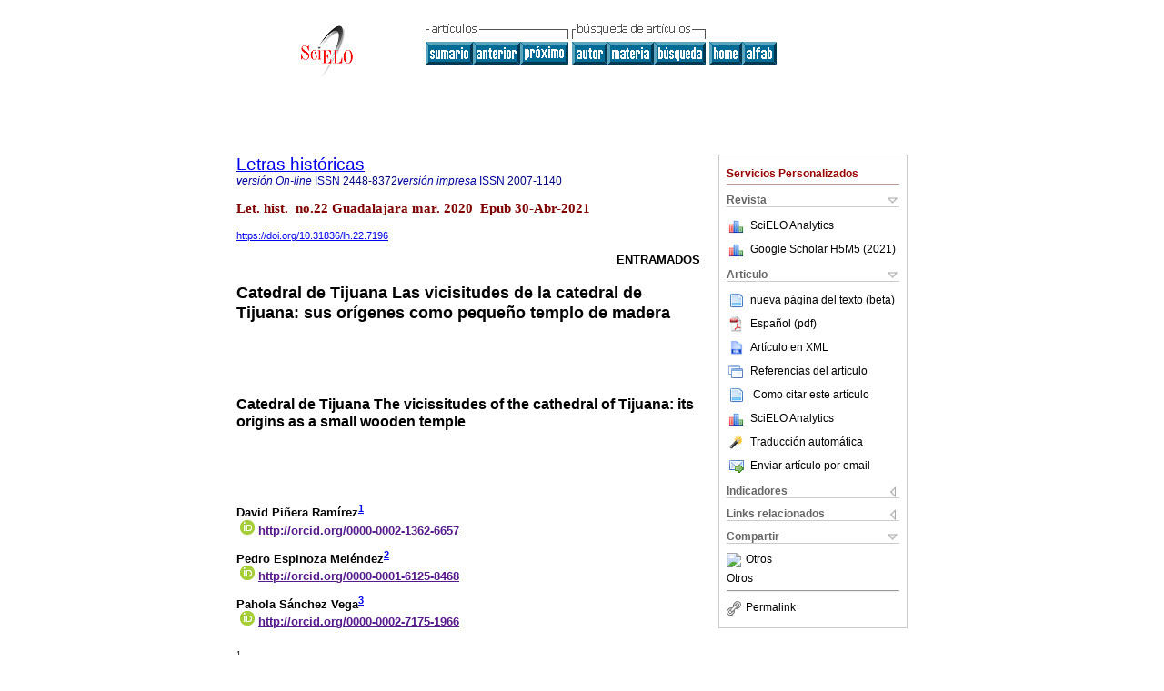

--- FILE ---
content_type: text/html
request_url: https://www.scielo.org.mx/scielo.php?script=sci_arttext&pid=S2448-83722020000100087&lng=es&nrm=iso&tlng=es
body_size: 114262
content:
<!DOCTYPE html PUBLIC "-//W3C//DTD XHTML 1.0 Transitional//EN" "http://www.w3.org/TR/xhtml1/DTD/xhtml1-transitional.dtd">
<html xmlns="http://www.w3.org/1999/xhtml" xmlns:mml="http://www.w3.org/1998/Math/MathML" xmlns:xlink="http://www.w3.org/1999/xlink"><head><meta http-equiv="Content-Type" content="text/html; charset=UTF-8">
<title>Catedral de Tijuana Las vicisitudes de la catedral de Tijuana: sus orígenes como pequeño templo de madera</title><link xmlns="" rel="canonical" href="http://www.scielo.org.mx/scielo.php?script=sci_arttext&amp;pid=S2448-83722020000100087">
<meta xmlns="" http-equiv="Pragma" content="no-cache">
<meta xmlns="" http-equiv="Expires" content="Mon, 06 Jan 1990 00:00:01 GMT">
<meta xmlns="" Content-math-Type="text/mathml">
<meta xmlns="" name="citation_journal_title" content="Letras históricas">
<meta xmlns="" name="citation_journal_title_abbrev" content="Let. hist.">
<meta xmlns="" name="citation_publisher" content="Universidad de Guadalajara">
<meta xmlns="" name="citation_title" content="Catedral de Tijuana Las vicisitudes de la catedral de Tijuana: sus orígenes como pequeño templo de madera">
<meta xmlns="" name="citation_language" content="es">
<meta xmlns="" name="citation_date" content="00/2020">
<meta xmlns="" name="citation_volume" content="">
<meta xmlns="" name="citation_issue" content="22">
<meta xmlns="" name="citation_issn" content="2448-8372">
<meta xmlns="" name="citation_doi" content="10.31836/lh.22.7196">
<meta xmlns="" name="citation_abstract_html_url" content="http://www.scielo.org.mx/scielo.php?script=sci_abstract&amp;pid=S2448-83722020000100087&amp;lng=es&amp;nrm=iso&amp;tlng=es">
<meta xmlns="" name="citation_fulltext_html_url" content="http://www.scielo.org.mx/scielo.php?script=sci_arttext&amp;pid=S2448-83722020000100087&amp;lng=es&amp;nrm=iso&amp;tlng=es">
<meta name="citation_author" content="Piñera Ramírez, David">
<meta name="citation_author_institution" content="Universidad Autónoma de Baja California, Tijuana, Mexico">
<meta name="citation_author_institution" content="Universidad Autónoma de Baja California, Tijuana, Mexico">
<meta name="citation_author" content="Espinoza Meléndez, Pedro">
<meta name="citation_author_institution" content="El Colegio de México, A.C., Ciudad de México, Mexico">
<meta name="citation_author_institution" content="El Colegio de México, A.C., Ciudad de México, Mexico">
<meta name="citation_author" content="Sánchez Vega, Pahola">
<meta name="citation_author_institution" content="Universidad Iberoamericana, Ciudad de México, Mexico">
<meta name="citation_author_institution" content="Universidad Iberoamericana, Ciudad de México, Mexico">
<meta name="citation_author" content="Piñera Ramírez, David">
<meta name="citation_author_institution" content="Universidad Autónoma de Baja California, Tijuana, Mexico">
<meta name="citation_author_institution" content="Universidad Autónoma de Baja California, Tijuana, Mexico">
<meta name="citation_author" content="Espinoza Meléndez, Pedro">
<meta name="citation_author_institution" content="El Colegio de México, A.C., Ciudad de México, Mexico">
<meta name="citation_author_institution" content="El Colegio de México, A.C., Ciudad de México, Mexico">
<meta name="citation_author" content="Sánchez Vega, Pahola">
<meta name="citation_author_institution" content="Universidad Iberoamericana, Ciudad de México, Mexico">
<meta name="citation_author_institution" content="Universidad Iberoamericana, Ciudad de México, Mexico">
<meta xmlns="" name="citation_firstpage" content="87">
<meta xmlns="" name="citation_lastpage" content="118">
<meta xmlns="" name="citation_id" content="10.31836/lh.22.7196">
<meta xmlns="" name="citation_pdf_url" language="es" default="true" content="http://www.scielo.org.mx/pdf/lh/n22/2448-8372-lh-22-87.pdf">
<link xmlns="" rel="stylesheet" type="text/css" href="/css/screen.css">
<link xmlns="" rel="stylesheet" type="text/css" href="/xsl/pmc/v3.0/xml.css">
<script xmlns="" language="javascript" src="applications/scielo-org/js/jquery-1.4.2.min.js"></script><script xmlns="" language="javascript" src="applications/scielo-org/js/toolbox.js"></script><script xmlns="" language="javascript">
					function smaller(elem_img) {
						if ((elem_img.height > elem_img.width) && (elem_img.height > 100)) {
							elem_img.className="inline-graphic-more-limited";
						} else if (elem_img.width > 300) {
				
						} else if ((elem_img.height > elem_img.width) && (elem_img.height > 70)) {
							elem_img.className="inline-graphic-limited";
						} 
					}
				</script></head><body><a name="top"></a><div class="container"><div class="top"><div id="issues"></div><TABLE xmlns="" cellSpacing="0" cellPadding="7" width="100%" border="0"><TBODY><TR>
<TD vAlign="top" width="26%"><P align="center">
<A href="http://www.scielo.org.mx/scielo.php?lng=es"><IMG src="/img/es/fbpelogp.gif" border="0" alt="SciELO - Scientific Electronic Library Online"></A><BR>
</P></TD>
<TD vAlign="top" width="74%"><TABLE><TBODY><TR>
<TD NoWrap>
<IMG src="/img/es/grp1c.gif"> <IMG src="/img/es/artsrc.gif"><BR><A href="http://www.scielo.org.mx/scielo.php?script=sci_issuetoc&amp;pid=2448-837220200001&amp;lng=es&amp;nrm=iso"><IMG src="/img/es/toc.gif" border="0" alt=" número22"></A><A href="http://www.scielo.org.mx/scielo.php?script=sci_arttext&amp;pid=S2448-83722020000100063&amp;lng=es&amp;nrm=iso"><IMG src="/img/es/prev.gif" border="0" alt="Vecindad y parentesco en la conformación de gavillas de bandidos salteadores en Aguascalientes, 1861-1920"></A><A href="http://www.scielo.org.mx/scielo.php?script=sci_arttext&amp;pid=S2448-83722020000100119&amp;lng=es&amp;nrm=iso"><IMG src="/img/es/next.gif" border="0" alt="La red socio-técnica del petróleo: el camino del descubrimiento y la acción en el norte del estado de Veracruz (1908-1932)."></A> <A href="http://www.scielo.org.mx/cgi-bin/wxis.exe/iah/?IsisScript=iah/iah.xis&amp;base=article%5Edlh&amp;index=AU&amp;format=iso.pft&amp;lang=e&amp;limit=2448-8372"><IMG src="/img/es/author.gif" border="0" alt="índice de autores"></A><A href="http://www.scielo.org.mx/cgi-bin/wxis.exe/iah/?IsisScript=iah/iah.xis&amp;base=article%5Edlh&amp;index=KW&amp;format=iso.pft&amp;lang=e&amp;limit=2448-8372"><IMG src="/img/es/subject.gif" border="0" alt="índice de materia"></A><A href="http://www.scielo.org.mx/cgi-bin/wxis.exe/iah/?IsisScript=iah/iah.xis&amp;base=article%5Edlh&amp;format=iso.pft&amp;lang=e&amp;limit=2448-8372"><IMG src="/img/es/search.gif" border="0" alt="búsqueda de artículos"></A>
</TD>
<TD noWrap valign="bottom">
<A href="http://www.scielo.org.mx/scielo.php?script=sci_serial&amp;pid=2448-8372&amp;lng=es&amp;nrm=iso"><IMG src="/img/es/home.gif" border="0" alt="Home Page"></A><A href="http://www.scielo.org.mx/scielo.php?script=sci_alphabetic&amp;lng=es&amp;nrm=iso"><IMG src="/img/es/alpha.gif" border="0" alt="lista alfabética de revistas"></A>
              
            </TD>
</TR></TBODY></TABLE></TD>
</TR></TBODY></TABLE>
<BR xmlns=""></div><div class="content"><form xmlns="" name="addToShelf" method="post" action="http://www.scielo.org/applications/scielo-org/services/addArticleToShelf.php" target="mensagem">
<input type="hidden" name="PID" value="S2448-83722020000100087"><input type="hidden" name="url" value="http://www.scielo.org.mx/scielo.php?script=sci_arttext%26pid=S2448-83722020000100087%26lng=es%26nrm=iso%26tlng=es">
</form>
<form xmlns="" name="citedAlert" method="post" action="http://www.scielo.org/applications/scielo-org/services/citedAlert.php" target="mensagem">
<input type="hidden" name="PID" value="S2448-83722020000100087"><input type="hidden" name="url" value="http://www.scielo.org.mx/scielo.php?script=sci_arttext%26pid=S2448-83722020000100087%26lng=es%26nrm=iso%26tlng=es">
</form>
<form xmlns="" name="accessAlert" method="post" action="http://www.scielo.org/applications/scielo-org/services/accessAlert.php" target="mensagem">
<input type="hidden" name="PID" value="S2448-83722020000100087"><input type="hidden" name="url" value="http://www.scielo.org.mx/scielo.php?script=sci_arttext%26pid=S2448-83722020000100087%26lng=es%26nrm=iso%26tlng=es">
</form>
<div xmlns="" id="group">
<div id="toolBox">
<h2 id="toolsSection">Servicios Personalizados</h2>
<div class="toolBoxSection"><h2 class="toolBoxSectionh2">Revista</h2></div>
<div class="box">
<ul>
<li>
<img src="/img/es/iconStatistics.gif"><a href="http://analytics.scielo.org/?journal=2448-8372&amp;collection=mex" target="_blank">SciELO Analytics</a>
</li>
<li id="google_metrics_link_li" style="display: none;">
<img src="/img/es/iconStatistics.gif"><a id="google_metrics_link" target="_blank">Google Scholar H5M5 (<span id="google_metrics_year"></span>)</a>
</li>
</ul>
<script type="text/javascript"> 
              $(document).ready(function() {
                  var url =  "/google_metrics/get_h5_m5.php?issn=2448-8372&callback=?";
                  $.getJSON(url,  function(data) {
                      $("#google_metrics_year").html(data['year']);
                      $('#google_metrics_link').attr('href', data['url']);
                      $("#google_metrics_link_li").show();
                  });
              });
            </script>
</div>
<div class="toolBoxSection"><h2 class="toolBoxSectionh2">Articulo</h2></div>
<div class="box"><ul>
<li><a href="javascript:%20void(0);" onClick="window.open('/article_plus.php?pid=S2448-83722020000100087&amp;tlng=es&amp;lng=es','','width=1000,height=480,resizable=yes,toolbar=0,location=0,directories=0,status=0,menubar=0,scrollbars=1');" rel="nofollow"><img src="/img/fulltxt.gif">nueva página del texto (beta)</a></li>
<li><a href="/pdf/lh/n22/2448-8372-lh-22-87.pdf"><img src="/img/en/iconPDFDocument.gif">Español (pdf)
    </a></li>
<li><a href="http://www.scielo.org.mx/scieloOrg/php/articleXML.php?pid=S2448-83722020000100087&amp;lang=es" rel="nofollow" target="xml"><img src="/img/es/iconXMLDocument.gif">Artículo en XML</a></li>
<li><a href="javascript:%20void(0);" onClick="window.open('http://www.scielo.org.mx/scieloOrg/php/reference.php?pid=S2448-83722020000100087&amp;caller=www.scielo.org.mx&amp;lang=es','','width=640,height=480,resizable=yes,scrollbars=1,menubar=yes');
                        callUpdateArticleLog('referencias_do_artigo');" rel="nofollow"><img src="/img/es/iconReferences.gif">Referencias del artículo</a></li>
<li>
<td valign="middle"><a href="javascript:void(0);" onmouseout="status='';" class="nomodel" style="text-decoration: none;" onclick='OpenArticleInfoWindow ( 780, 450, "http://www.scielo.org.mx/scielo.php?script=sci_isoref&amp;pid=S2448-83722020000100087&amp;lng=es&amp;tlng=es"); ' rel="nofollow" onmouseover=" status='Como citar este artículo'; return true; "><img border="0" align="middle" src="/img/es/fulltxt.gif"></a></td>
<td><a href="javascript:void(0);" onmouseout="status='';" class="nomodel" style="text-decoration: none;" onclick='OpenArticleInfoWindow ( 780, 450, "http://www.scielo.org.mx/scielo.php?script=sci_isoref&amp;pid=S2448-83722020000100087&amp;lng=es&amp;tlng=es");' rel="nofollow" onmouseover=" status='Como citar este artículo'; return true; ">Como citar este artículo</a></td>
</li>
<li>
<img src="/img/es/iconStatistics.gif"><a href="http://analytics.scielo.org/?document=S2448-83722020000100087&amp;collection=mex" target="_blank">SciELO Analytics</a>
</li>
<script language="javascript" src="article.js"></script><li><a href="javascript:%20void(0);" onClick="window.open('http://www.scielo.org.mx/scieloOrg/php/translate.php?pid=S2448-83722020000100087&amp;caller=www.scielo.org.mx&amp;lang=es&amp;tlang=es&amp;script=sci_arttext','','width=640,height=480,resizable=yes,scrollbars=1,menubar=yes');
                        callUpdateArticleLog('referencias_do_artigo');" rel="nofollow"><img src="/img/es/iconTranslation.gif">Traducción automática</a></li>
<li><a href="javascript:void(0);" onclick="window.open('http://espejo.scielo.org.mx/applications/scielo-org/pages/services/sendMail.php?pid=S2448-83722020000100087&amp;caller=www.scielo.org.mx&amp;lang=es','','width=640,height=480,resizable=yes,scrollbars=1,menubar=yes,');" rel="nofollow"><img src="/img/es/iconEmail.gif">Enviar artículo por email</a></li>
</ul></div>
<div class="toolBoxSection"><h2 class="toolBoxSectionh2">Indicadores</h2></div>
<div class="box"><ul>
<li>
<img src="/img/es/iconCitedOff.gif" alt="No hay artículos citados">Citado por SciELO </li>
<li>
<img src="/img/es/iconStatistics.gif"><a href="http://analytics.scielo.org/w/accesses?document=S2448-83722020000100087&amp;collection=mex" target="_blank">Accesos</a>
</li>
<div>
<script type="text/javascript" src="https://d1bxh8uas1mnw7.cloudfront.net/assets/embed.js"></script><div class="altmetric-embed" data-badge-type="4" data-doi="10.31836/lh.22.7196"></div>
</div>
</ul></div>
<div class="toolBoxSection"><h2 class="toolBoxSectionh2">Links relacionados</h2></div>
<div class="box"><ul><li>
<img src="/img/es/iconRelatedOff.gif" alt="No hay artículos similares">Similares en
    SciELO </li></ul></div>
<div class="toolBoxSection"><h2 class="toolBoxSectionh2">Compartir</h2></div>
<div class="box"><ul>
<li>
<div class="addthis_toolbox addthis_default_style">
<a class="addthis_button_delicious"></a><a class="addthis_button_google"></a><a class="addthis_button_twitter"></a><a class="addthis_button_digg"></a><a class="addthis_button_citeulike"></a><a class="addthis_button_connotea"></a><a href="http://www.mendeley.com/import/?url=http://www.scielo.org.mx/scielo.php?script=sci_arttext%26pid=S2448-83722020000100087%26lng=es%26nrm=iso%26tlng=es" title="Mendeley"><img src="http://www.mendeley.com/graphics/mendeley.png"></a><a href="http://www.addthis.com/bookmark.php?v=250&amp;username=xa-4c347ee4422c56df" class="addthis_button_expanded">Otros</a>
</div>
<script type="text/javascript" src="http://s7.addthis.com/js/250/addthis_widget.js#username=xa-4c347ee4422c56df"></script>
</li>
<li><div class="addthis_toolbox addthis_default_style"><a href="http://www.addthis.com/bookmark.php?v=250&amp;username=xa-4c347ee4422c56df" class="addthis_button_expanded">Otros</a></div></li>
<script type="text/javascript" src="http://s7.addthis.com/js/250/addthis_widget.js#username=xa-4c347ee4422c56df"></script>
</ul></div>
<hr>
<ul><li><a id="permalink" href="javascript:void(0);"><img src="/img/common/iconPermalink.gif">Permalink</a></li></ul>
</div>
<div id="permalink_box" style="margin-left:20px;background-color:#F2F2F2;border: 1px solid #CCC;display:none;position:absolute;z-index:1;padding:2px 10px 10px 10px;">
<div style="text-align:right;"><img src="/img/common/icon-close.png" onClick="$('#permalink_box').toggle();"></div>
<input type="text" name="short-url" id="short-url">
</div>
</div>
<h2 xmlns=""><a href="http://www.scielo.org.mx/scielo.php?script=sci_serial&amp;pid=2448-8372&amp;lng=es&amp;nrm=iso">Letras históricas</a></h2>
<h2 xmlns="" id="printISSN">
<FONT color="#0000A0"><!--ONLINes--><em>versión On-line</em> ISSN </FONT>2448-8372<FONT color="#0000A0"><!--PRINTes--><em>versión impresa</em> ISSN </FONT>2007-1140</h2>
<h3 xmlns="">Let. hist.  no.22 Guadalajara mar. 2020
			 Epub 30-Abr-2021</h3>
<h4 xmlns="" id="doi">
<a href="https://doi.org/10.31836/lh.22.7196">https://doi.org/10.31836/lh.22.7196</a>  </h4>
<div xmlns="" class="index,es">
<!--version=xml-file--><div id="article-front" class="front">
<p class="categoria">Entramados</p>
<div><p class="title">Catedral de Tijuana Las vicisitudes de la catedral de Tijuana: sus orígenes como pequeño templo de madera</p></div>
<div><p class="trans-title">Catedral de Tijuana The vicissitudes of the cathedral of Tijuana: its origins as a small wooden temple</p></div>
<div class="autores">
<p class="author"><span class="author-name">David Piñera Ramírez</span><sup><a href="#aff1">1</a> 
			</sup><br><span class="contribid"><span style="vertical-align: middle"><span style="margin:4px"><img src="/img/orcid.png"></span><a href="" target="_blank" onclick="javascript: w = window.open('http://orcid.org/0000-0002-1362-6657','','width=640,height=500,resizable=yes,scrollbars=1,menubar=yes,'); ">http://orcid.org/0000-0002-1362-6657</a></span></span></p>
<p class="author"><span class="author-name">Pedro Espinoza Meléndez</span><sup><a href="#aff2">2</a> 
			</sup><br><span class="contribid"><span style="vertical-align: middle"><span style="margin:4px"><img src="/img/orcid.png"></span><a href="" target="_blank" onclick="javascript: w = window.open('http://orcid.org/0000-0001-6125-8468','','width=640,height=500,resizable=yes,scrollbars=1,menubar=yes,'); ">http://orcid.org/0000-0001-6125-8468</a></span></span></p>
<p class="author"><span class="author-name">Pahola Sánchez Vega</span><sup><a href="#aff3">3</a> 
			</sup><br><span class="contribid"><span style="vertical-align: middle"><span style="margin:4px"><img src="/img/orcid.png"></span><a href="" target="_blank" onclick="javascript: w = window.open('http://orcid.org/0000-0002-7175-1966','','width=640,height=500,resizable=yes,scrollbars=1,menubar=yes,'); ">http://orcid.org/0000-0002-7175-1966</a></span></span></p>
</div>
<div class="autores"></div>
<p class="aff"><a name="aff1"></a><sup><sup>1</sup></sup> Instituto de Investigaciones Históricas-Universidad Autónoma de Baja California. Calzada Universidad 14418, C.P. 22427, Parque Industrial Internacional Tijuana, Tijuana Baja California, México. Correo electrónico: davidpinera@uabc.edu.mx</p>
<p class="aff"><a name="aff2"></a><sup><sup>2</sup></sup> Estudiante de doctorado en historia en El Colegio de México, A.C. Carretera Picacho Ajusco 20 Ampliación, Fuentes del Pedregal, 14110 Tlalpan, Ciudad de México, México. Correo electrónico: pespinoza@colmex.mx</p>
<p class="aff"><a name="aff3"></a><sup><sup>3</sup></sup> Estudiante de doctorado en historia en Universidad Iberoamericana, A.C. Campus Ciudad de México. prolongación Paseo de la Reforma 880, Lomas de Santa Fe, Zedec Santa Fe, Álvaro Obregón, 01219 Ciudad de México, México. Correo electrónico: paholasanchezvega@gmail.com</p>
<p></p>
<p></p>
<hr>
<div class="trans-abstract">
<p class="sec"><a name="Resumen">Resumen</a></p>
<p>Este trabajo analiza la trayectoria del primer templo católico de Tijuana. Sus
					orígenes se remontan a finales del siglo XIX, bajo la administración de
					misioneros provenientes de California. Iniciado el siglo XX se instaló un
					pequeño templo de madera, similar a una iglesia protestante del medio rural
					estadounidense, que durante las siguientes décadas adquirió rasgos más similares
					a los de un templo católico mexicano. Esto se consolida a mediados de siglo, al
					darle el rango de catedral de Nuestra Señora de Guadalupe. Asimismo, la historia
					de este templo se encuentra vinculada a las tensiones políticas entre Iglesia y
					Estado, y al papel que distintas organizaciones sociales tuvieron en ello.</p>
<p><b>Palabras clave: </b>Iglesia católica; templo; interacción fronteriza; arquitectura; relaciones estado-iglesia</p>
</div>
<div class="trans-abstract">
<p class="sec"><a name="Abstract">Abstract</a></p>
<p>This paper  analyzes the history of the first Catholic church of Tijuana. Its origins date
					back to the late 19<sup>th</sup> century, under the administration of missionaries from
					California. Started in the 20<sup>th</sup> century, a small wooden temple with the
					characteristics of a Protestant church in rural America would be installed,
					which during the following decades it acquired features more like those of a
					Mexican Catholic temple. This would be consolidated by the middle of the
					century, giving it the status of Cathedral of Our Lady of Guadalupe. Also, the
					history of this temple is linked to the political tensions between the church
					and the state, and the role that different social organizations had in this.</p>
<p><b>Keywords: </b>Catholic Church; temple; border interaction; architecture; state-church relations</p>
</div>
</div>
<div id="article-body" class="body">
<div class="section">
<a name="idp3664672"><!-- named anchor --></a><p class="sec">Introducción</p>
<p>En 2012 el Instituto Nacional de Antropología e Historia reconoció por primera vez un edificio de la ciudad de Tijuana como patrimonio histórico<em>.</em> Sorpresivamente, se trató de la Catedral de Nuestra Señora de Guadalupe, cuya construcción se remonta a mediados del siglo XX. La razón, de acuerdo con este organismo, es que, aunque el inmueble no es tan antiguo, el lugar en el que se encuentra ha albergado un recinto religioso desde el año de 1902, y que, como dice la placa conmemorativa, sus antecedentes se remontan a finales del siglo XIX, siendo tan antiguos como la ciudad misma. Su historia nos remite, junto con su arquitectura, al carácter fronterizo de esa ciudad.</p>
<p>En 1886 el padre Luciano Osuna, adscrito a la diócesis de Sonora, encabezó la construcción de una capilla de adobe en el rancho de Tijuana, la cual fue destruida por la inundación de 1891. Para 1902 se inauguró un segundo recinto, pero en otro sitio. Éste era un pequeño templo de madera, al parecer proveniente de San Diego, el cual fue colocado en un terreno donado por el comerciante Alejandro Savín. En 1923 iniciaron los planes por parte del misionero italiano Severo Alloero y los fieles de Tijuana para construir un templo más grande, pero las circunstancias políticas y económicas lo impidieron, y sólo se pudo lograr su ampliación hasta 1931 por José Rosendo Núñez, primer sacerdote diocesano en arribar a la región tras la suspensión del culto durante el conflicto religioso. A finales de la década de los años cuarenta, durante un acelerado proceso de poblamiento, y como parte de la institucionalización de la Iglesia católica en la región, dirigido por los Misioneros del Espíritu Santo (MSpS), comenzó la construcción de la que sería, a partir de 1964, la catedral de la diócesis de Tijuana (<sup><a href="#B18">Joy, 2004, p. 38</a></sup>).</p>
<p>Las regiones fronterizas son propicias para los intercambios entre distintas culturas, procesos que suelen englobarse bajo el concepto de <em>hibridismo cultural</em>, y de los cuales suelen resultar objetos híbridos que materializan los intercambios entre distintas tradiciones culturales; la arquitectura religiosa suele ser uno de los ejemplos más evidentes (<sup><a href="#B6">Burke, 2013, p. 74; 121</a></sup>). En este caso nos encontramos con una de esas situaciones, específicamente con el segundo templo, similar a la arquitectura protestante del oeste norteamericano. </p>
<p>El padre Núñez notó varios elementos de la religiosidad fronteriza que le resultaban ajenos e intentó mexicanizarlos hasta donde las circunstancias se lo permitieron. Sin embargo, su propia trayectoria como sacerdote se vio marcada por la condición fronteriza, pues él mismo tomó parte de algunos intercambios culturales con el protestantismo. El templo que se construyó a mediados del siglo XX posee rasgos del estilo colonial californiano, que por un lado nos remite a la tradición arquitectónica de la frontera entre Baja California y California (<sup><a href="#B28">Piñera Ramírez y Bejarano Suárez, 2011</a></sup>), y por otro a la rememoración que estos religiosos hicieron del pasado misional de la región.</p>
<p>Del mismo modo, la historia de este templo, especialmente entre los años de 1920 y 1940, se encuentra estrechamente vinculada a los conflictos que se suscitaron entre la Iglesia católica y los gobiernos posrevolucionarios, que, aunque con importantes matices, tuvieron resonancia en prácticamente todo el territorio nacional (<sup><a href="#B22">Meyer, 2013, pp. 388-392</a></sup>). Aunque Baja California se mantuvo ajena al conflicto cristero (1926-1929), las disposiciones legales sobre los recintos de culto, así como las distintas disputas legales suscitadas alrededor de la posesión de dicho recinto, nos remiten no sólo al enfrentamiento entre las mencionadas instituciones, sino también a la participación que distintas organizaciones tuvieron tanto a favor como en contra de la Iglesia católica.</p>
</div>
<div class="section">
<a name="idp3678592"><!-- named anchor --></a><p class="sec">La vieja capilla de adobe</p>
<p>El área donde se ubica Tijuana adquirió su carácter fronterizo con el tratado de Guadalupe Hidalgo en 1848, ya que la línea divisoria internacional se trazó precisamente a la altura del Rancho Tijuana, propiedad de la familia Argüello. Si bien la fecha virtual de fundación del poblado corresponde al año de 1889, sus antecedentes se remontan a 1874, cuando se creó una aduana en el lugar (<sup><a href="#B29">Piñera, 2006, págs. 301-414</a></sup>). En otro plano, subsistieron relaciones existentes desde el siglo XVIII, como las que se daban entre los indígenas seminómadas del área de la ranchería de Tijuana y la misión franciscana de San Diego, que ahora quedaba ubicada del lado norteamericano.</p>
<p>Las primeras noticias que se han encontrado sobre la presencia de la Iglesia católica en el área de Tijuana corresponden a 1886, cuando Luciano Osuna mandó construir un pequeño oratorio de adobe (<sup><a href="#B34">Vanderwood, 2004, p. 128</a></sup>). Este sacerdote formaba parte de lo que Jesús Ortiz Figueroa llamó <em>el clero itinerante,</em> quienes durante los años 80 y 90 del siglo XIX visitaron a las comunidades indígenas del suroeste estadounidense y a las nacientes poblaciones del norte de Baja California, que resultaban difíciles de atender, tanto para la diócesis de Monterey y Los Ángeles, California, como para el vicariato apostólico de la Baja California, al que pertenecía esta región conocida como <em>La Frontera</em>,<sup><a href="#fn1"><sup>4</sup></a></sup> y que desde la separación de la diócesis de ambas Californias en 1854 fue atendida por sacerdotes provenientes de las jurisdicciones estadounidenses.<sup><a href="#fn2"><sup>5</sup></a></sup>
			</p>
<p>Por ello, los poblados de esa zona fueron atendidos por clérigos de las diócesis de California y de Sonora. La presencia de este <em>clero itinerante</em> ha sido identificada principalmente por medio de registros bautismales. Dentro del clero regular destacan personajes como los dominicos William Dempflin y James Reginald Newell (<sup><a href="#B18">Joy, 2004, p. 14-18</a></sup>); mientras que entre el clero secular se encuenttran el párroco de la antigua misión de San Diego, el catalán Antonio Ubach, el secretario de la diócesis, Guillermo Luis Dye, el irlandés Patricio Lennon y el mexicano Celso García, adscrito a la diócesis de Sonora (<sup><a href="#B26">Ortiz, 1989, pp. 46-50</a></sup>). Se trataba de una nueva generación de misioneros católicos que, si bien buscaban la evangelización de los indígenas de las Californias, a diferencia de sus predecesores franciscanos y dominicos de tiempos novohispanos, se encontraban imposibilitados a recurrir a las antiguas prácticas de reducción de los nativos, y coexistían con una incipiente Iglesia diocesana, independiente de los gobiernos de México y Estados Unidos.</p>
<p>Luciano Osuna pertenecía a la arquidiócesis de Guadalajara. Se trasladó a California durante la Guerra de Reforma, cuando la mayor parte de los obispos mexicanos se encontraban exiliados en Estados Unidos. Fue ordenado sacerdote en 1863 en San Francisco por Pedro Loza, obispo de Sonora, y al año siguiente se trasladó al vicariato de Baja California como parte de la ayuda brindada por el obispo de San Francisco, José Sadoc Alemany, al vicario Juan Francisco Escalante.<sup><a href="#fn3"><sup>6</sup></a></sup> En 1868 marchó hacia la Alta California,<sup><a href="#fn4"><sup>7</sup></a></sup> donde trabajó con las comunidades indígenas de Sonoma, el valle de Napa y el lago Mendocino hasta 1879, cuando regresó a México (<sup><a href="#B9">Dwyer, 1976</a></sup>). En 1886 mandó construir la primera capilla de Tijuana.<sup><a href="#fn5"><sup>8</sup></a></sup>
			</p>
<p>La documentación eclesiástica más antigua que menciona este recinto es un informe que Osuna presentó ante la diócesis de Sonora en 1888. Como parte del proceso de reestructuración de esta diócesis, el secretario del obispo hizo llegar a sus párrocos un cuestionario durante diciembre de 1887,<sup><a href="#fn6"><sup>9</sup></a></sup> el cual fue respondido por Osuna al año siguiente. Su respuesta dice:</p>
<blockquote><p>En Tijuana hay un Oratorio que yo he construido a mi propia costa; es de adobe, techo de madera; altar de madera, dimensiones veinte y cuatro pies de largo por catorce de ancho y un cuartito adyacente. Aquí habrá como diez católicos. [...] Habrá otros 20 o 25 católicos diseminados en otros fuertes y añado que los pocos católicos que hay no conocen la obligación que tienen y no contribuyen al sostenimiento del culto y de su párroco. Pero el que mantiene las aves del cielo, no se olvida de mí, aunque indigno (<sup><a href="#B27">Pineda, 2008. Págs. 223-224</a></sup>).</p></blockquote>
<p>Esta primera capilla guardaba notables similitudes con las que por esos años se construyeron en las comunidades indígenas de California, propias de un lugar de misión. Una era la capilla de Santa Ysabel Asistencia, dependiente de San Diego, dedicada a atender indígenas de las etnias Luiseño y Diegueño; otra la capilla construida en la reserva indígena de Pauma. Finalmente estaba la capilla provisional que se habilitó en San Diego en la década de 1850, dedicada a la Inmaculada Concepción y que fue atendida por el padre Ubach hasta su muerte. </p>
<p>Los ornamentos y utensilios propios de la misa los llevaba el sacerdote consigo, como parte de un altar portátil (<sup><a href="#B11">Enríquez, 2008, p. 20</a></sup>). Todas estas construcciones eran de adobe. Carecían de la tradicional forma de cruz, pues estaban compuestas solamente por la nave central, con techos de dos aguas y con un campanario exterior que no formaba parte de la construcción principal.</p>
<p>Estos aspectos ponen de manifiesto la porosidad de la línea divisoria, pues de ambos lados se filtraban procesos sociales y culturales. En especial es de destacarse que, debido a la distancia que separaba a la frontera de la sede del vicariato apostólico que se encontraba en La Paz, el catolicismo fue administrado por esos años desde el sur de California. La primera vez que se administró el sacramento de la confirmación en la frontera fue en 1891, por el obispo de Monterey y Los Ángeles, Francisco Mora y Borrel.<sup><a href="#fn7"><sup>10</sup></a></sup>
			</p>
<p>Por otra parte, tanto la forma como el tamaño de la primera capilla de Tijuana reflejan las condiciones del poblado, cuyo surgimiento guardó una estrecha relación con la frontera entre México y Estados Unidos, y su crecimiento con el desarrollo económico del sur de California. Sin embargo, esta capilla fue destruida, junto con las primeras edificaciones del naciente poblado, por una inundación ocurrida en 1891. No obstante, su imagen quedó plasmada en tarjetas postales sobre Tijuana, que circularon entre los turistas que visitaban el lugar durante las primeras décadas del siglo XX (<sup><a href="#B34">Vanderwood, 2004, p. 154</a></sup>). Este detalle es un indicio de que, dentro de la forma en la que los estadounidenses imaginaban y observaban este poblado, el <em>Old Mexico,</em> la <em>Old Adobe Chapel</em> de “Tia Juana”, remitía no sólo al mundo rural mexicano (<sup><a href="#B17">Guadiana, 2014, p. 91</a></sup>), sino también al pasado hispano e indígena del sur de California, caracterizado, entre otras cosas, por sus construcciones de adobe. No tenemos noticia de que la vieja capilla de adobe, edificada y empleada en un principio por misioneros del sur de California, haya estado dedicada a algún santo u advocación en particular.</p>
<p>La destrucción de esta primera capilla no interrumpió la vida religiosa de los habitantes del área de Tijuana y sus alrededores, no sólo porque asistieran a la parroquia de San Diego, atendida por el padre Ubach, sino porque años más tarde llegó a ser visitada por las autoridades del vicariato. En 1895 la diócesis de Sonora entregó la península a <em>Propaganda Fide,</em> la dependencia de la Santa Sede encargada de las tierras de misión, que a su vez la puso en manos de un grupo de misioneros italianos (<sup><a href="#B16">Giuseppe, 2011, p. 53</a></sup>). </p>
<p>En 1900, el superior de las misiones, Luis Petinelli, realizó una visita pastoral a la frontera, para administrar el sacramento de la confirmación. Juan Rossi realizó en 1906 una visita similar (<sup><a href="#B12">Espinoza, 2014, p. 53-54</a></sup>). En muchos de los casos, estos rituales no se llevaron a cabo en templos, pues una buena parte de los poblados visitados, incluyendo Tijuana, no contaban con ningún recinto religioso, con excepción de Ensenada, cuyo templo fue mencionado en el informe de Osuna.</p>
<p>Desde la década de 1870 existían en Ensenada dos templos protestantes, uno metodista y otro presbiteriano, al parecer, sin fines proselitistas. Este era el principal puerto, la localidad más poblada, y a partir de 1882, la cabecera política del partido norte de la Baja California.<sup><a href="#fn8"><sup>11</sup></a></sup> Durante los años siguientes, fue objeto de un ambicioso proyecto de colonización encabezado por inversionistas estadounidenses e ingleses. La construcción de una capilla católica en 1888 parece haber obedecido a un sentido de competencia, pues las mujeres que organizaron su edificación comentaron en el periódico oficial: “Ya tenemos un templo protestante, justo es que haya uno católico” (<sup><a href="#B4">Bonifaz, 1999, p. 319</a></sup>). En 1897 fue asignado a Ensenada el sacerdote italiano Domingo Scarpetta (<sup><a href="#B16">Giuseppe, 2011, p. 59</a></sup>). En ese mismo año comenzaron los preparativos para la construcción de un nuevo templo en el puerto. La iniciativa provino de un comité de mujeres presidido por Luisa Goyeneche de Ochoa; la tesorera era Melanie de Romero y las vocales Luisa P. de Aldrete y Carmen de Aldrete. Una de las socias más activas fue Teresa Villalba, esposa del coronel Agustín Sanguinés, jefe político del Distrito entre 1894 y 1902, y fundador de la primera logia masónica de ese lugar; ella consiguió el terreno y la mano de obra provino de los soldados del puerto. En 1889 se colocó la primera piedra del templo dedicado al Purísimo Corazón de María (<sup><a href="#B29">Piñera, 2006, p. 248</a></sup>). Scarpetta permaneció en Ensenada hasta 1907, cuando fue sustituido por José Cotta, quien atendió la parroquia hasta 1926 (<sup><a href="#B12">Espinoza, 2014, p. 57</a></sup>).</p>
<p>Como vimos, Tijuana quedó sin capilla en 1891. No fue sino hasta la primera década del siglo XX cuando contó nuevamente con un templo. Esta vez estaría localizado en el segundo asentamiento de la población, alrededor del cual se formó el primer núcleo urbano, fuera del alcance de las crecidas del río. Este sería su lugar definitivo, donde hasta la fecha se encuentra la catedral.</p>
<p>
				<!--_ STANDARD  _--><div class="figure">
<a name="ch1"><!-- named anchor --></a><a target="_blank" href="/img/revistas/lh/n22//2448-8372-lh-22-87-gch1.jpg"><img class="graphic" src="/img/revistas/lh/n22//2448-8372-lh-22-87-gch1.jpg"></a><p class="label_caption"><span class="caption">La capilla de adobe construida en 1888 (Archivo histórico de Tijuana) </span></p>
</div>
			</p>
</div>
<div class="section">
<a name="idp3737856"><!-- named anchor --></a><p class="sec">El pequeño templo de madera</p>
<p>Tijuana pasó alrededor de una década sin un recinto de culto. Seguramente sus pobladores asistían a sus servicios religiosos al templo de la Inmaculada Concepción en San Diego, del otro lado de la frontera. No fue sino hasta 1902 cuando un grupo de vecinos se organizó para la construcción de un templo, para lo cual se realizaron diversas actividades, tales como kermeses y rifas, destacando la participación del comerciante Alejandro Savín y de su esposa, Manuela Garfias de Savín, quienes donaron un terreno ubicado en lo que actualmente son las calles 2da y Niños Héroes del centro de la ciudad. </p>
<p>La inauguración del templo, consagrado a Nuestra Señora de Guadalupe, ocurrió 12 de diciembre de 1902. No es mucha la información que se tiene sobre los primeros años del templo, aunque sabemos que fue atendido por dos sacerdotes provenientes de Guadalajara: Pascual Robles y Bernabé Chavarría. A este último se le atribuye su inauguración y bendición (<sup><a href="#B14">Franco, 1989, p. 261</a></sup>).</p>
<p>Es de notar que el aspecto de esta iglesia nos recuerda más a un templo protestante estadounidense del área rural, que a uno católico de México. De acuerdo con algunos testimonios recuperados por el padre Lorenzo Joy, el templo fue comprado y traído de Estados Unidos: “la construcción no es de una iglesia tradicional. Eso dio origen a la versión que la capilla fue originalmente comprada en el área de San Diego y trasladada a Tijuana, para servir a los católicos” (<sup><a href="#B18">Joy, 2004, p. 24</a></sup>). Esta hipótesis tiene sentido, pues la práctica de comprar casas de madera en el vecino país y trasladarlas a los terrenos de la naciente ciudad de Tijuana era bastante común en esa época, y porque guarda ciertas similitudes con algunos de los templos protestantes de California en la segunda mitad del siglo XIX. </p>
<p>En el caso del condado de San Diego, el edificio más parecido era la primera iglesia bautista, edificada en 1869; aunque la construcción de la iglesia presbiteriana (1871) y de la primera iglesia libre metodista (1897) también resultaban similares, las cuales no tenían la torre del campanario (Smythe, 1908). Las imágenes más antiguas que se conservan del templo de madera de Tijuana muestran que, al igual que las iglesias protestantes del otro lado de la frontera, estaba compuesto únicamente por la nave central y con un techo de dos aguas. La fotografía de los años veinte que se presenta al final del apartado deja ver que para entonces contaba con dos capillas laterales, lo que muestra la forma de cruz característica de los templos católicos, uno de los principales indicios del carácter híbrido de su arquitectura, indicada al inicio de este artículo.</p>
<p>No es sino hasta la década de 1920 cuando podemos identificar una actividad eclesiástica notable en Tijuana, con la llegada del misionero Severo Alloero. De acuerdo con la Constitución de 1917, ningún extranjero debía ejercer como ministro de culto en el país, razón por la cual los sacerdotes italianos fueron expulsados del Distrito Sur de la Baja California, aunque sus conflictos no fueron sólo con las autoridades políticas, sino también con las eclesiásticas de la diócesis de Guadalajara, que apostaban por una mexicanización de la Iglesia peninsular (<sup><a href="#B16">Giuseppe, 2011, p. 81</a></sup>). </p>
<p>El coronel Esteban Cantú, quien gobernaba el Distrito Norte, gozaba de una considerable autonomía, por lo que permitió que cuatro de los misioneros se asentaran en la región: Juan Rossi se estableció en Mexicali, fundando en 1919 la primera parroquia de la ciudad, José Cotta se hizo cargo de Ensenada y Severo Alloero de Tijuana. César Castaldi intentó fundar una capilla en Tecate, pero al no poder hacerlo regresó al sur, quedándose en Mulegé hasta 1945 (<sup><a href="#B12">Espinoza, 2014, p. 62-66</a></sup>); falleció en La Paz en 1946.</p>
<p>Severo Alloero nació en el norte de Italia. En 1901 ingresó al seminario misional de San Pedro y San Pablo en Roma. Dos años después sería ordenado sacerdote, cuando se trasladó a Baja California, junto con José Cotta. Trabajó en la Paz hasta 1906, cuando fue enviado a Santa Rosalía, donde permaneció hasta 1918; tuvo que salir debido a que fue sorprendido oficiando sacramentos sin autorización. Se trasladó al Distrito Norte y en 1921 fue asignado a Tijuana.<sup><a href="#fn9"><sup>12</sup></a></sup> No se conoce la fecha exacta de su llegada, pero sabemos que en agosto de 1921 celebró algunos bautizos en Valle de las Palmas, y que en octubre del mismo año fundó la Asociación de la Vela Perpetua del Santísimo Sacramento. Este grupo, conformado por mujeres, tenía como finalidad fundamental la oración, pero en este caso específico, además de orar, se dedicarían a difundir las creencias y prácticas católicas en la naciente población, al tiempo que realizaban numerosos trabajos encaminados a la reconstrucción del templo. </p>
<p>Los primeros planes para reconstruir el templo de madera se gestaron en 1923,<sup><a href="#fn10"><sup>13</sup></a></sup> pero fue dos años después que adquirieron consistencia. En julio de 1925 se conformó la <em>Fábrica de la iglesia,</em><sup><a href="#fn11"><sup>14</sup></a></sup> destinada a colectar los fondos necesarios.<sup><a href="#fn12"><sup>15</sup></a></sup> Cabe señalar la importancia de la participación en estos grupos de mujeres vinculadas estrechamente con la vida política y social de la región. Destacan los casos de Catalina Rodríguez de Favela, hermana del gobernador del Distrito Norte de la Baja California, y más tarde presidente de México, Abelardo L. Rodríguez; así como de Josefina Rendón Parra, profesora y decidida promotora del nacionalismo (<sup><a href="#B32">Sánchez, 2014, p. 66-85</a></sup>). El 12 de diciembre de ese año, entre otras actividades, se realizó una tardeada en el Teatro Zaragoza, donde se rifaron 31 artículos y 30 dólares reunidos por las propias socias de la agrupación.<sup><a href="#fn13"><sup>16</sup></a></sup>
			</p>
<p>El propósito de estas mujeres de edificar un nuevo templo resulta entendible en el contexto de los años de 1920, pues Tijuana experimentaba un notable crecimiento, pasando de mil habitantes en 1921, a más de 8 mil al final de la década. El fenómeno era explicable por la derrama económica que generaba la Ley Seca (<sup><a href="#B13">Espinoza y Ham, 2010, p. 182</a></sup>). Sin embargo, el proyecto se vería interrumpido por los conflictos entre la Iglesia católica y el gobierno de Plutarco Elías Calles, pues en 1926 Alloero tuvo que salir del país por ser ministro de culto extranjero. </p>
<p>Gracias a las gestiones de varias mujeres que se congregaban en Tijuana, pero que residían en San Ysidro, California, el obispo de Los Ángeles, Joseph Cantwell, autorizó que Alloero se encargara ese poblado californiano. De esta forma, a mediados de 1927 se inauguraría en este lugar la parroquia de Nuestra Señora del Monte Carmelo.<sup><a href="#fn14"><sup>17</sup></a></sup> Es posible que parte de los recursos económicos que se destinaron a ello provinieran de las colectas realizadas en Tijuana. </p>
<p>De acuerdo con una nota publicada en el diario californiano <em>La Prensa,</em> Catalina Rodríguez habría depositado durante abril de 1926, en un banco de San Diego, un monto superior a los dos mil dólares, en calidad de tesorera de la Sociedad de Damas Católicas de Tijuana.<sup><a href="#fn15"><sup>18</sup></a></sup>
			</p>
<p>De acuerdo con la ley reglamentaria del artículo 130 constitucional, los templos cuyos ministros no se hubieran registrado ante Gobernación, quedarían bajo el resguardo de juntas vecinales. Esto ocurrió en la mayoría de los templos católicos de México (<sup><a href="#B25">Olivera, 1987, p. 105</a></sup>). Las disputas por los templos variaron a lo largo del país, pues el posicionamiento de las autoridades regionales y locales, con respecto al conflicto religioso, no fue homogéneo. En el caso de Tijuana, las juntas vecinales funcionaron de agosto de 1926 a noviembre de 1929 (<sup><a href="#B32">Sánchez, 2014, p. 88</a></sup>). En ellas figuraron desde mujeres que trabajaban activamente en la parroquia -en el caso de la primera lista que propuso el gobierno local- hasta miembros de la CROM, así como algunos profesores y empresarios de la localidad (<sup><a href="#B12">Espinoza, 2014, pp. 102-121</a></sup>).</p>
<p>Este contexto conflictivo nos dejó una de las principales evidencias sobre los objetos existentes en el templo, pues cuando se conformó la primera junta vecinal se realizó un minucioso inventario. Llama la atención la presencia de numerosas imágenes religiosas y utensilios litúrgicos, lo que de alguna manera confirma que la actividad eclesiástica llevada a cabo durante los años veinte fue notable. El altar mayor estaba dedicado a Nuestra Señora de Guadalupe. Había también en él una representación del <em>santo entierro</em> de Jesucristo, así como figuras del Sagrado Corazón, de San José, Santa Ana y San Antonio. </p>
<p>Los altares laterales estaban dedicados a Nuestra Señora del Perpetuo Socorro y al Santo Niño de Atocha, respectivamente, y en la nave central había una imagen de Santa Teresa. El templo contaba con 24 bancas de madera para los feligreses, y un par de instrumentos musicales: un armonio en el cuerpo del templo y una marimba de tres voces en el altar. El inventario de la sacristía, su bodega y la casa cural presentaban un aire de austeridad, lo que nos lleva a suponer que el resguardo de los bienes eclesiásticos mencionado por las autoridades respondía más a las disposiciones del gobierno federal, que al valor real de dichos bienes.<sup><a href="#fn16"><sup>19</sup></a></sup>
			</p>
<p>
				<!--_ STANDARD  _--><div class="figure">
<a name="ch2"><!-- named anchor --></a><a target="_blank" href="/img/revistas/lh/n22//2448-8372-lh-22-87-gch2.jpg"><img class="graphic" src="/img/revistas/lh/n22//2448-8372-lh-22-87-gch2.jpg"></a><p class="label_caption"><span class="caption">El pequeño templo de madera en los años veinte (Archivo Histórico de Tijuana) </span></p>
</div>
			</p>
<p>En junio de 1927 llegó una petición de la localidad de Tijuana a la presidencia de la República. Marcos Navarrete Cota, quien se identificó como mexicano, de 74 años, casado, “industrial”, originario de Tecoripa, Sonora, y residente de Tijuana, solicitó que le fuera entregado el templo para establecer una agencia de cajas mortuorias y pompas fúnebres, argumentando que el inmueble se encontraba en desuso. </p>
<p>La solicitud iba acompañada de una lista de los servicios que el remitente había prestado a la nación, entre ellos, ser parte de la rebelión de Agua Prieta en 1920.<sup><a href="#fn17"><sup>20</sup></a></sup> Las autoridades de Hacienda respondieron al ex militar que, si le interesaba comprar el terreno, éste podría ser avaluado y enajenado, pero que no podían cederle el templo de manera gratuita, pues ninguna ley autorizaba a la federación a desprenderse de sus bienes y entregarlos a un particular.<sup><a href="#fn18"><sup>21</sup></a></sup>
			</p>
<p>Al igual que en el resto del país, el culto permaneció suspendido en Tijuana, de julio de 1926 a junio de 1929. Durante este tiempo, es probable que los católicos tijuanenses se congregaran con su antiguo párroco en San Ysidro, aunque su trabajo fue en aumento durante esos años, en la medida que la población mexicana del sur de California iba creciendo. Para finales de 1929, Alloero le pidió a un sacerdote mexicano, José Rosendo Núñez, que atendiera las confesiones de la comunidad tijuanense. Poco tiempo después, la asociación de Damas Católicas de Tijuana le pidió a este último que se hiciera cargo de la parroquia. Núñez realizó las gestiones necesarias ante las autoridades eclesiásticas correspondientes: el administrador apostólico de la Baja California, Alejandro Ramírez y el Delegado Apostólico de México, Leopoldo Ruíz y Flores. Así, en noviembre de 1929, después de más de tres años, volvió a sonar la campana de la parroquia de Nuestra Señora de Guadalupe y se celebró nuevamente misa en Tijuana (<sup><a href="#B19">Joy, 2010, pp. 3-8</a></sup>).</p>
</div>
<div class="section">
<a name="idp3787104"><!-- named anchor --></a><p class="sec">La “mexicanización” del templo</p>
<p>José Rosendo Núñez nació en Jerez, Zacatecas, en 1894. Ingresó al seminario diocesano en 1902, pero interrumpió sus estudios en 1914 tras la toma de la ciudad por el ejército villista. Fue ordenado sacerdote en la catedral de Zacatecas en 1922, asignándosele a la parroquia de Mazapil en el mismo estado. Cuando estalló el conflicto cristero se trasladó a California, donde atendió las parroquias de Guadalupe en San Diego y la homónima de San Bernardino, así como la de San Antonio de Padua, en National City.<sup><a href="#fn19"><sup>22</sup></a></sup> Cuando Núñez comenzó a trabajar en estas tierras, se encontró con un catolicismo distinto al de su lugar de origen, lo cual podía notarse tanto en las prácticas de los fieles como en los propios templos, que distaban de la arquitectura colonial conservada en su natal Zacatecas, donde incluso las capillas de poblados de escasos habitantes superaban por mucho en tamaño al pequeño templo de madera que había en Tijuana.</p>
<p>A los pocos meses de su llegada, Núñez externó ante su superior, Alejandro Ramírez, sus intenciones para modificar el templo, así como otros planes que incluían fundar una escuela católica.<sup><a href="#fn20"><sup>23</sup></a></sup> Las condiciones para sus propósitos eran favorables, tanto por el <em>modus vivendi</em> logrado tras los arreglos de 1929, entre la Iglesia y el Estado, como por la economía fronteriza, que le permitió realizar proyectos que para los sacerdotes del sur del vicariato resultaban imposibles. Durante mayo de 1930 inició los trámites ante la Secretaría de Gobernación para construir un nuevo templo. </p>
<p>En su solicitud mencionó que el actual era demasiado pequeño para la población de Tijuana, pues el “jacalón de madera” se había construido cuando ésta era una ranchería, y para entonces había crecido considerablemente. Según él, se trataba de una labor patriótica, pues proyectaría una buena imagen al turismo. Además, señaló que el hecho de que la iglesia se ubicara en una zona comercial era un inconveniente, por lo que propuso vender el terreno donde se encontraba el templo y construir el nuevo en un lugar mejor.<sup><a href="#fn21"><sup>24</sup></a></sup> Tras meses sin recibir respuesta, se dirigió con argumentos similares al presidente de la República, Pascual Ortiz Rubio.<sup><a href="#fn22"><sup>25</sup></a></sup> La respuesta fue negativa, pues al tratarse de una propiedad del gobierno, no podía ser cedida a un particular.<sup><a href="#fn23"><sup>26</sup></a></sup>
			</p>
<p>Un detalle que confirma que en Tijuana se había conformado un catolicismo que resultaba ajeno para el nuevo párroco, al menos en cuanto a su iconografía, es que en la misa del 12 de octubre de 1930 se bendijo una nueva imagen de la virgen de Guadalupe, la cual había sido comprada en El Paso, Texas. Según dijo Núñez: “aquí me encontré con una guadalupana de bulto, güera y con ojos azules”.<sup><a href="#fn24"><sup>27</sup></a></sup> A la misa fue invitado un sacerdote de Los Ángeles, como representante del delegado apostólico, se dio una bendición especial a la Unión de Damas Católicas, quienes donaron la imagen, y se concedieron “200 días de indulgencia, una vez al día a los fieles que devotamente recen una salve ante la misma”.<sup><a href="#fn25"><sup>28</sup></a></sup>
			</p>
<p>Durante 1931 el párroco continuó con las gestiones para la reconstrucción del templo, pero las autoridades federales se negaron a autorizar la venta del terreno. Molesto, expresó ante el administrador del vicariato lo siguiente:</p>
<blockquote><p>[…] pues aquí me salieron con que no estaban autorizados para conceder el permiso y que teníamos de acudir allá, han sido medio exigentes, me obligaron a decirles que si les solicitara permiso para un cabaret me lo concedían corriendo, pero que como se trata de un centro de moralización que honre a Tijuana, por eso me ponían dificultades. Creo que Dios Nuestro Señor les tocará el corazón, para que ya que no ayudan en nada, siquiera no estorben [...]<sup><a href="#fn26"><sup>29</sup></a></sup>
				</p></blockquote>
<p>Estas gestiones no fueron exclusivas de Núñez. En junio de ese año, las Damas Católicas de Tijuana redactaron una carta al entonces gobernador de la entidad, Carlos Trejo y Lerdo de Tejada, donde externaron estas palabras:</p>
<blockquote><p>Una de las más grandes necesidades para el elemento católico de esta ciudad, es un nuevo templo que, reemplazando al vetusto jacalón actual, edificado cuando Tijuana era una pequeña ranchería, sea más digno por su construcción, arte y comodidades de la ciudad de Tijuana. Animadas por el actual párroco, hemos iniciado la construcción de un nuevo templo de lo que ya tiene conocimiento el gobierno de su digno cargo, se están corriendo todos los trámites debidos ante la Secretaría de Gobernación, y con el objeto de reunir fondos para este fin, hemos organizado algunos festivales que siempre son aceptados de buen gusto por toda la sociedad; en nuestros trabajos, contábamos con el apoyo moral y material de todos los delegados del Gobierno en esta, quienes no sólo no obstruccionaban nuestra labor, sino que nos daban todas las facilidades para realizarla, apoyo de que ahora carecemos [...] le rogamos a usted, con todo respeto, que si esta obra que intentamos realizar y que será en honra para nuestra ciudad es de su aprobación, se digne prestarnos una valiosa cooperación y apoyo, e influir ante el señor delegado, para que cesen estas hostilidades de su parte; o indicarnos si debemos aplazar nuestros trabajos por ahora, para evitarnos estas molestias.<sup><a href="#fn27"><sup>30</sup></a></sup>
				</p></blockquote>
<p>El gobierno no autorizó el cambio de lugar del templo, aunque el sacerdote estuvo a punto de iniciar la construcción en un nuevo terreno, donado por María de Jesús Rodríguez, la otra hermana del General Abelardo L. Rodríguez. A finales de noviembre se celebró finalmente un contrato para remodelar el templo existente y construir una casa cural en el mismo lote. La construcción era de madera, y de acuerdo con el contrato, sería considerada “mueble”, conservando este rasgo del pequeño templo traído desde Estados Unidos en 1902.<sup><a href="#fn28"><sup>31</sup></a></sup>
			</p>
<p>El resultado fue una ampliación del templo y una remodelación de su fachada, colocándose un nicho para la virgen de Guadalupe, patrona del lugar, así como la reconstrucción de la torre y el campanario, que ahora tendrían una cúpula. Podemos imaginar que esto era un imperativo para Núñez, ya que, en su natal Zacatecas, durante su niñez y juventud, estuvo en contacto con templos de elaboradas formas arquitectónicas, de líneas barrocas, tales como la parroquia de la Inmaculada Concepción, en Jerez, donde él vio la luz, la catedral de Zacatecas, en la que fue ordenado sacerdote, y la parroquia de San Gregorio Magno, de la población de Mazapil, primer lugar al que sería destinado. Es lógico pensar el contraste que significaba para él ver un simple y pequeño templo de madera, tan ajeno a su tradición religiosa y cultural. </p>
<p>Por otro lado, tenemos noticia de que Núñez fue objeto de intercambios culturales propios de una región fronteriza. Como señalamos, uno de sus principales objetivos desde su llegada a Tijuana era establecer una escuela católica. Esto no le fue posible debido a la legislación vigente en territorio mexicano, pero pudo hacerlo en San Ysidro, hacia el año de 1932. Según el propio sacerdote, la idea surgió al enterarse de que una misionera metodista cruzaba con alrededor de 40 niños tijuanenses para llevarlos a un “kínder garden” en San Ysidro.<sup><a href="#fn29"><sup>32</sup></a></sup> El proyecto de Núñez inició como una escuela de verano, apoyado por las Siervas de Jesús Sacramentado,<sup><a href="#fn30"><sup>33</sup></a></sup> luego se convirtió en una escuela católica permanente, y se mantiene en funciones hasta nuestros días.</p>
<p>El proceso de reconstrucción se vio interrumpido en enero de 1932. Durante diciembre de 1931 se celebró en la Ciudad de México el cuarto centenario de las apariciones guadalupanas, lo que revivió las tensiones entre el episcopado y el gobierno mexicano. En este contexto, el gobierno federal emitió una ley que estipulaba que en el distrito y los territorios federales sólo podrían ejercer un ministro de cada religión por cada 50 mil habitantes (<sup><a href="#B24">Olimón, 2008, pp. 52-58</a></sup>). </p>
<p>Por su población, en el Distrito Federal quedaron ejerciendo alrededor de 25 sacerdotes católicos, pero en Baja California sólo podría hacerlo uno, y como la capital del Territorio era Mexicali, fue registrado el párroco de esa ciudad. Los planes de Núñez eran suspender el culto en las tres parroquias del Territorio, como protesta ante dicha ley, y continuar con las misas del otro lado de la frontera, pero el delegado apostólico le indicó que debían evitar una suspensión del culto, similar a la de 1926, por lo que el sacerdote de Mexicali permaneció en funciones. Durante los próximos meses la relación entre los tres sacerdotes del territorio se volvió sumamente tensa, pues todos buscaban quedarse con el único permiso (<sup><a href="#B19">Joy, 2010, pp. 73-84</a></sup>).</p>
<p>Núñez protestaría por la legislación ante el gobernador, el general Agustín Olachea, tanto en privado como por medio de la prensa. El 3 de febrero se publicó una nota en el diario mexicalense <em>La Opinión,</em> con este encabezado: “FUE ABANDONADA. Iglesia de Nuestra Señora de Guadalupe, en Tijuana, Baja California, construida recientemente por el Pbro. J. Rosendo Núñez y abandonada con motivo de la nueva ley de cultos, que entró en vigor en el Distrito Federal y territorios”.<sup><a href="#fn31"><sup>34</sup></a></sup> Tanto el párroco como las Damas Católicas escribieron a las autoridades, pidiendo que fuera derogara la ley, o que por lo menos se disimulara su aplicación, y en última instancia para que se autorizara un sacerdote más para Baja California. Tanto el gobierno federal, como el del territorio, dieron largas a las solicitudes y se atribuyeron recíprocamente las facultades para atender el asunto.</p>
<p>Además de suspender la reconstrucción del templo, los católicos de Tijuana hicieron frente a un juicio que buscaba nacionalizarlo y convertirlo en oficina de correos. La demanda provino de Toribio García, un antiguo juez de paz y miembro de la Logia Masónica Zaragoza, quien inició el litigio en abril de 1932. Los escritos que envió a las autoridades federales, con el énfasis propio del anticlericalismo de la época, permiten corroborar que la actividad eclesiástica, dentro y fuera del templo, se mantuvo pese al impedimento del cura para realizar misas. Estos testimonios se escribieron cuando se vivían los efectos de la Gran Depresión, y a menudo, el denunciante pretendía contrastar la actitud del párroco, con el altruismo de las logias masónicas:</p>
<blockquote><p>En el frontispicio exterior del templo católico se ve colocada en un burdo nicho protector de cal y canto, una estatua de yeso y de cuerpo entero, dizque representando a la llamada “Virgen de Guadalupe”, ante la cual imagen “milagrosa” pueden ser vistas también, a tempranas horas de la noche, algunas pobres mujeres de nuestras clases más humildes, visiblemente hambrientas, dobladas las rodillas, inclinada la cerviz e implorando a la VIRGEN, no precisamente el perdón de sus pecados (imaginarios, “imposibles” o disculpables, sin penitencia ninguna, en gentes tan desvalidas), sino “EL PAN NUESTRO DE CADA DÍA”, después de haber estado pidiendo “por el amor de Dios” a su pastor (el cura) aunque inútilmente dado su referido egoísmo y falta absoluta de sentimientos caritativos.<sup><a href="#fn32"><sup>35</sup></a></sup>
				</p></blockquote>
<p>Hacia el mes de julio de este año, la demanda parecía exitosa, sobre lo cual, el párroco expresó con preocupación ante el delegado apostólico lo siguiente:</p>
<blockquote><p>Nuestra iglesia está nuevecita, todavía ni siquiera se termina, llevamos gastados más de $20,000 (pesos) que hemos logrado reunir con grandes sacrificios, estamos debiendo una parte de este dinero. Durante 22 años fue un jacalón inmundo que nadie le hizo caso, ahora que la ven nueva, limpia y amplia y ya excitó su codicia, máxime cuando la oficina de correos la tienen en un local tan incómodo, que ni los empleados caben.<sup><a href="#fn33"><sup>36</sup></a></sup>
				</p></blockquote>
<p>Al parecer, la estrecha relación entre ciertos católicos de Tijuana y el gobierno en turno impidieron que la propuesta se consumara. El testimonio de Núñez, escrito tiempo después, es el siguiente:</p>
<blockquote><p>[...] apenas salí del hospital y vine a mi casa, cuando me cayeron queriendo confiscar la Iglesia y la casa para hacerla oficina de correos; humanamente todo lo creíamos perdido, pues sólo Dios N.S. Y la Sma. Virgen pudieron evitarlo; la Sra. Favela telegrafió a México y a los cuatro días, cuando ya los hijos de la viuda celebraban su victoria, de México le dieron orden al gobernador de suspenderlo y se quedaron hasta con los planes hechos para adaptar la Iglesia para correo.<sup><a href="#fn34"><sup>37</sup></a></sup>
				</p></blockquote>
<p>Como podemos observar, a pesar de que el templo de Tijuana era considerablemente más pequeño que el de los núcleos católicos más importantes del país, y de que la región se mantuvo ajena a la primera (1926-1929) y la segunda cristiada (1936-1938), el único recinto de culto católico fue motivo de disputa, y sugiere las divisiones existentes entre las élites que gobernaban la entidad. La participación femenina en la reconstrucción del templo y el papel mediador de las autoridades del territorio puede notarse en el testimonio del gobernador, el general Agustín Olachea, cuando la Secretaría de Gobernación le pidió su opinión al respecto:</p>
<blockquote><p>Este propio gobierno quiso utilizarlo (el templo) para oficina de correos, lo que ocasionó un buen número de protestas, habiendo recibido superiores instrucciones en el sentido de dejar sin efecto la orden dada para instalar en el referido edificio dicha oficina, en vista de que la gente toda del territorio no es enemiga del gobierno ni fanática, ya que su catolicismo lo ejercitan moderadamente y dentro de las disposiciones legales. Estimo prudente que el tantas veces citado templo católico se deje en poder de las señoras que profesan el culto, para no herir sus sentimientos religiosos.<sup><a href="#fn35"><sup>38</sup></a></sup>
				</p></blockquote>
<p>El juicio se extendió hasta 1934, resultando negativo para el demandante. Poco tiempo después, Gobernación dio una nueva orden de nacionalización de la casa cural. Tras la salida de Rodríguez de la presidencia, nada pudo evitarlo. También en este año le fue negada la entrada al país a José Rosendo Núñez, por haber llevado niños mexicanos a recibir educación religiosa en la escuela de San Ysidro, California. La parroquia quedó en manos del sacerdote José de Jesús Torres, aunque sin una casa cural en dónde vivir y con la responsabilidad de atender también las parroquias de Mexicali y Ensenada (<sup><a href="#B19">Joy, 2010, p. 98</a></sup>). Este templo se mantuvo como tal por más de una década, hasta que en ese mismo terreno inició la construcción de la ahora catedral.</p>
<p>
				<!--_ STANDARD  _--><div class="figure">
<a name="ch3"><!-- named anchor --></a><a target="_blank" href="/img/revistas/lh/n22//2448-8372-lh-22-87-gch3.jpg"><img class="graphic" src="/img/revistas/lh/n22//2448-8372-lh-22-87-gch3.jpg"></a><p class="label_caption"><span class="caption">Fachada de la iglesia en la que se advierten los cambios introducidos por el párroco José Rosendo Núñez, década de 1930 (Archivo Histórico de Tijuana). </span></p>
</div>
			</p>
</div>
<div class="section">
<a name="idp3847056"><!-- named anchor --></a><p class="sec">La Catedral de Nuestra Señora de Guadalupe</p>
<p>Una etapa clave en el proceso de institucionalización de la Iglesia católica en Baja California es el período que va de 1939 a 1963, cuando el vicariato fue dirigido por los Misioneros del Espíritu Santo y se convirtió en una diócesis. Ese período estuvo marcado por la gestión de Felipe Torres Hurtado, como administrador apostólico, de 1939 a 1949, y la de Alfredo Galindo, como vicario entre 1949 y 1963, y posteriormente se convirtió en el primer obispo de Tijuana, cargo que ejerció entre 1964 y 1970. Para comprender este proceso es necesario tomar en cuenta aspectos regionales, tales como el poblamiento de Baja California, que pasó de 78 mil a más de 226 mil habitantes entre 1940 y 1950, algo que en materia política daría origen a la creación del estado en 1952 (<sup><a href="#B33">Taylor, 2000</a></sup>). Sin embargo, también hay que tomar en cuenta aspectos del ámbito nacional, especialmente la consolidación del <em>modus vivendi</em> entre la Iglesia católica y el Estado mexicano, que puso fin a las hostilidades propias de la posrevolución y abrió el espacio para una coexistencia entre ambas instituciones (<sup><a href="#B11">Enríquez, 2008, pp. 28-30</a></sup>).</p>
<p>En el período de Torres Hurtado se sentaron las bases para la institucionalización de la iglesia católica. Este religioso supo tejer buenas relaciones con las élites regionales y con las autoridades gubernamentales, así como aprovechar el contexto económico y demográfico de la frontera, trasladando la sede del vicariato de La Paz a Ensenada en 1940, y a Tijuana en 1946. Sus buenas relaciones con el gobierno le permitieron que fuera autorizado a edificar nuevas parroquias, y su cercanía con las élites le proveyó de los recursos económicos necesarios para ello, así como para el establecimiento de escuelas, hospitales y obras de beneficencia. Galindo marcó el tránsito a una Iglesia diocesana, continuando con las obras iniciadas por su predecesor, y en consonancia con los procesos canónicos iniciados a finales de la década de 1950, pasando el control del seminario y de muchas parroquias, de la congregación de los Misioneros del Espíritu Santo al gobierno de la naciente diócesis (<sup><a href="#B23">Muñoz y Jaimes, 2016, pp. 116-125</a></sup>). </p>
<p>A comienzos de los años 40 había sólo tres templos en el territorio norte de la Baja California. Para 1960, de acuerdo con las memorias de José Guadalupe Álvarez MSpS, su congregación había construido 15 templos en Tijuana, 2 en Ensenada, 27 en Mexicali, 9 en San Luis Río Colorado, Sonora, y 5 vinculados a la estación misional Cuervos en el municipio de Mexicali (<sup><a href="#B3">Álvarez J.G., 1960, pp. 60-67</a></sup>).</p>
<p>Las memorias de los sacerdotes que vivieron este proceso lo relacionan con el período misional. Por ejemplo, los textos de <sup><a href="#B3">Agustín Álvarez MSpS (1960)</a></sup>, <sup><a href="#B2">José Guadalupe Álvarez (1989)</a></sup> y <sup><a href="#B15">Máximo García (1991)</a></sup> refieren a las similitudes entre las obras de Torres Hurtado y los Misioneros del Espíritu Santo con las emprendidas por los jesuitas Eusebio Kino y Juan María de Salvatierra, a finales del siglo XVII y a lo largo del XVIII. Incluso el historiador Carlos Franco llegó a referirse a este proceso como la “segunda conquista espiritual” (<sup><a href="#B14">Franco, 1989, p. 265</a></sup>). Del mismo modo, se dio una importante difusión tanto del guadalupanismo como de la devoción a la Virgen de Loreto, considerada patrona de las misiones jesuitas, a quien se dedicó un altar dentro de la actual catedral.</p>
<p>Por otra parte, es notable la aparición de elementos propios del estilo colonial californiano en los templos construidos en esos años, por ejemplo, en el templo de Ntra. Sra. De Guadalupe en Mexicali y en el que sería la Catedral de Tijuana. Entre los principales rasgos arquitectónicos de este estilo se cuentan las construcciones de una sola nave, así como las fachadas más bien sobrias, compuestas de un frontón mixtilíneo fácilmente reconocible, y de una espadaña (<sup><a href="#B28">Piñera Ramírez y Bejarano Suárez, 2011, p. 163</a></sup>). Con excepción de esta última -pues los templos construidos en esos años tenían una o dos torres-, los rasgos remiten a las misiones franciscanas de la Alta California, no así, a las jesuíticas del sur de la península. Anteriormente, los rasgos del estilo colonial californiano estuvieron presentes en la arquitectura de la región, como el centro turístico Agua Caliente, el Foreign Club, el Hotel Playa en Ensenada o la Cervecería Mexicali (<sup><a href="#B30">Piñera y Bejarano, 2011, pp. 173-180</a></sup>). Así, mientras las crónicas de los sacerdotes y la devoción a la virgen de Loreto remitían al pasado misional de la Antigua o Baja California, la arquitectura de los templos lo hacía a la Alta California.</p>
<p>Los trámites para la construcción del nuevo templo de Nuestra Señora de Guadalupe comenzaron a principios de 1940. Sin embargo, una parte del terreno y de la construcción se nacionalizaron y arrendaron en 1934 al periodista Guillermo Medina Amor, de manera que se llevó a cabo un segundo litigio sobre dicha propiedad, retrasando la construcción por espacio de seis años. En ese momento aún fungía como párroco José Jesús Torres, aunque un par de meses después fue asignado a la parroquia José Valeriano Campos MSpS.<sup><a href="#fn36"><sup>39</sup></a></sup> En mayo de 1942 fue nombrado párroco Domingo Martínez (<sup><a href="#B18">Joy, 2004, p. 39</a></sup>), quien buscó la devolución de los anexos arrendados, aunque sin resultado. Esta situación se prolongó a pesar de la mediación que Fidel Favela -esposo de Catalina Rodríguez y cuñado de Abelardo L. Rodríguez- realizó en la Ciudad de México ante la Secretaría de Bienes Nacionales,<sup><a href="#fn37"><sup>40</sup></a></sup> y de que el gobernador Juan Felipe Rico Islas, llegó a interceder a favor de la iglesia.<sup><a href="#fn38"><sup>41</sup></a></sup>
			</p>
<p>En 1944 el padre Modesto Sánchez le escribió una carta al empresario Enrique Aldrete, manifestándole sus planes para convertir el edificio Jai Alai, entonces aún en construcción, en la catedral de Tijuana. Aunque nunca se concretó, esta carta denota la intención temprana para la erección de una diócesis, (<sup><a href="#B23">Muñoz y Jaimes, 2016, p. 112</a></sup>) y resulta comprensible tras los reveses para reconstruir y ampliar el templo más antiguo de la ciudad. Al mismo tiempo, muestra una devoción y compromiso personal del sacerdote, quien desde los años veinte trabajó en la región:</p>
<blockquote><p>(…) el objeto de esta es que como usted sabe casi todos deseamos que el Frontón de esta ciudad sea una magnifica catedral, al menos yo no puedo consentir que sea otra cosa siendo tan hermoso edificio. Yo de acuerdo con Monseñor Torres, le hice una promesa a Santa Teresita, de que si nos alcanza Dios el que se facilite conseguirlo para dicho fin, le haremos una capilla en donde ella quiera, se le dedicará un altar en la que será la catedral (el frontón) y ya encargué a varias personas para que nos ayuden con sus oraciones.<sup><a href="#fn39"><sup>42</sup></a></sup>
				</p></blockquote>
<p>En 1946, el párroco Luis Manuel Guzmán solicitó nuevamente la devolución de los anexos, pero su petición fue también denegada.<sup><a href="#fn40"><sup>43</sup></a></sup> Los planes para erigir un nuevo templo, más acorde con los nuevos tiempos de la ciudad y su creciente población, se mantuvieron a pesar de estos reveses. En 1947 contribuyó a la conformación del <em>Comité Pro Santuario Guadalupano</em>, presidido por Enrique Aldrete y dirigido por el padre Guzmán, con el objetivo de reunir y administrar los fondos obtenidos por distintas organizaciones que participaron en la colecta, varias de ellas pertenecientes a la Acción Católica Mexicana.<sup><a href="#fn41"><sup>44</sup></a></sup>
			</p>
<p>Con los Misioneros del Espíritu Santo se pudo notar la consolidación del carácter nacional de la devoción a la patrona de la parroquia de Tijuana, que intentó imprimirle José Rosendo Núñez en la década anterior. Esa misma congregación promovió la creación de un santuario guadalupano en La Paz, anterior sede del vicariato, en el año de 1945 (<sup><a href="#B10">Enciso, 2018</a></sup>). Asimismo, organizó a los seglares dentro de más de un centenar de “comités guadalupanos” que fueron fundados a lo largo de la península (<sup><a href="#B3">Álvarez, J. G., 1960, pp. 49-50</a></sup>).</p>
<p>La devolución de los anexos del templo se logró en 1949, cuando la parroquia estaba a cargo de Luis Gutiérrez MSpS. Agustín Álvarez mencionó en sus memorias que la reconstrucción de la iglesia fue dirigida por el párroco, auxiliado por algunas muchachas de la Juventud Femenina Católica Mexicana (JFCM) (<sup><a href="#B2">Álvarez, 1989, p. 115</a></sup>). El padre Gutiérrez fue sucedido en el cargo al poco tiempo por Salvador Sánchez MSpS. Una nota periodística en 1951, publicada en <em>San Diego Union</em>, brinda algunos detalles de su construcción. En el artículo se menciona que se estaba construyendo un templo grande que llegaría a costar 150,000, pero no se indica si pesos o dólares. Los trabajos habrían iniciado el 12 de diciembre de 1949, y para el momento de la publicación, la iglesia estaba lejos de estar terminada. La nueva construcción era de cemento reforzado, bloques de concreto y acero, y tendría capacidad para alrededor de 3 mil personas.<sup><a href="#fn42"><sup>45</sup></a></sup>
			</p>
<p>El ingeniero Conrado McFarland Rodríguez, miembro de una conocida familia tijuanense, dirigió la obra sin cobrar hasta concluirla en 1956. Fue bendecida por el arzobispo de Guadalajara y después primer cardenal mexicano, José Garibi Rivera, el 27 de junio de este año. Para ese momento, el párroco era Alberto Moreno Alcaraz. Posteriormente, el 24 de enero de 1964 -cuando se erigió la diócesis de Tijuana-, la parroquia de Nuestra Señora de Guadalupe adquirió el rango de catedral y pasó a manos del clero diocesano, pues desde 1942 había estado a cargo de los Misioneros del Espíritu Santo. Miguel Valdés fue su primer administrador (<sup><a href="#B18">Joy, 2004, pp. 38-40</a></sup>). </p>
<p>En cuanto a su estilo arquitectónico, las mixtilíneas que rematan el cuerpo principal de la fachada, y que se aprecian con mayor claridad en la fotografía tomada durante su construcción, recuerdan al misional californiano, al lado de las dos altas torres, que no se encuadran en dicho estilo. Cuenta además con una cúpula, y pese a no poseer un atrio, en años recientes se ha habilitado una pequeña plaza frente ella.</p>
<p>
				<!--_ STANDARD  _--><div class="figure">
<a name="ch4"><!-- named anchor --></a><a target="_blank" href="/img/revistas/lh/n22//2448-8372-lh-22-87-gch4.jpg"><img class="graphic" src="/img/revistas/lh/n22//2448-8372-lh-22-87-gch4.jpg"></a><p class="label_caption"><span class="caption">El templo de Nuestra Señora de Guadalupe en su etapa de reconstrucción, circa 1950. (Colección Arturo Arrizon) </span></p>
</div>
			</p>
<p>Actualmente la catedral forma parte importante del paisaje urbano del centro de Tijuana, atendiendo no sólo a los feligreses que asisten a misa los domingos e ingresan al templo para orar durante la semana, sino también a numerosos peregrinos que visitan el lugar cada 12 de diciembre, muchos de ellos provenientes de Estados Unidos. Desde los años ochenta comenzó a gestarse un proyecto para construir una nueva catedral, más grande y mejor ubicada. Los objetivos de este proyecto, aún por realizarse, nos recuerdan al de los sacerdotes y organizaciones católicas de los años veinte y treinta, cuya finalidad era, según el padre Núñez, mejorar la imagen de la iglesia y de Tijuana. Al efecto se obtuvo un amplio predio en la moderna Zona del Río, que constituye el actual centro de convergencia de la ciudad. Ésta comprende modernas vialidades, significativas obras públicas como el nuevo Palacio Municipal, las oficinas del Gobierno del Estado, el Centro Cultural Tijuana, dependiente del Gobierno Federal, así como diversas instituciones financieras y un dinámico centro comercial. Para este fin existe un patronato encargado de gestionar fondos para la construcción del nuevo edificio.</p>
<p>
				<!--_ STANDARD  _--><div class="figure">
<a name="ch5"><!-- named anchor --></a><a target="_blank" href="/img/revistas/lh/n22//2448-8372-lh-22-87-gch5.jpg"><img class="graphic" src="/img/revistas/lh/n22//2448-8372-lh-22-87-gch5.jpg"></a><p class="label_caption"><span class="caption">Imagen actual de la catedral de Nuestra Señora de Guadalupe. (Colección Arturo Arrizon) </span></p>
</div>
			</p>
</div>
<div class="section">
<a name="idp3902144"><!-- named anchor --></a><p class="sec">Comentarios finales</p>
<p>Si se observan las imágenes de las cuatro edificaciones que han funcionado como el principal templo católico de Tijuana desde sus inicios, es posible advertir cierta evolución en sus formas arquitectónicas, encaminadas hacia una suerte de “mexicanización”. Sin embargo, desde el origen estadounidense de la vieja y austera capilla de adobe, atendida por misioneros provenientes de California y Sonora, hasta la actual catedral, construida a mediados de siglo, que contiene algunos elementos del estilo misional californiano, nos encontramos también con rasgos que remiten a la condición fronteriza y a algunos intercambios religiosos que, como vimos en el primer y segundo apartado, tuvieron lugar con el sur de California. La hibridez de la arquitectura religiosa, retomando el término de Peter Burke, queda manifiesta en la historia del pequeño templo de madera que había sido traído de San Diego en 1902, que con formas que nos recuerdan más bien a los templos protestantes del oeste estadounidense, fue modificada con elementos más semejantes a los de los templos católicos del centro y el occidente mexicano, tales como la forma de cruz que se le dio al adjuntar dos capillas laterales, o la remodelación de su fachada y su campanario que tuvo lugar en la década de 1930.</p>
<p>Por otro lado, aunque se trata de una región periférica y distante de los núcleos católicos más activos del país, la historia de este templo nos remite a las tensiones políticas y religiosas del período posrevolucionario. Por la posesión de este edificio se enfrentaron los intereses de ciertas autoridades gubernamentales, que buscaban adueñarse de los templos, con los del clero católico y de una feligresía tijuanense que, desde inicios del siglo XX, había articulado sus prácticas religiosas alrededor de ese pequeño templo, y desde los años veinte resultaba insuficiente para contener a una población que crecía a ritmos acelerados por la bonanza propiciada por la Ley Seca, y hacia los años cuarenta por la Segunda Guerra Mundial. </p>
<p>Aunque la historia de las creencias y prácticas religiosas de una ciudad como Tijuana rebasa los objetivos de este artículo, la trayectoria de su primer templo nos deja ver que, a diferencia de ciertas interpretaciones que resaltan la ausencia de la Iglesia católica durante sus primeros años (<sup><a href="#B34">Vanderwood, 2004, pp, 127-132</a></sup>), su presencia en la sociedad tijuanense es tan antigua como la ciudad misma.</p>
</div>
<div class="section">
<a name="idp3909536"><!-- named anchor --></a><p class="sec">Archivos consultados</p>
<p>Archivo Diocesano de Tijuana (ADT)</p>
<p>Archivo Histórico de Tijuana (imágenes).</p>
<p>Archivo Histórico del Estado de Baja California (AHEBC)</p>
<p>Acervo documental del Instituto de Investigaciones Históricas de la Universidad Autónoma de Baja California (IIH).</p>
</div>
<div class="section">
<a name="idp3912672"><!-- named anchor --></a><p class="sec">Hemerografía</p>
<p><em>La Prensa</em></p>
<p><em>San Diego Union</em></p>
<p><em>The San Diego Union</em></p>
<p><em>The San Diego Weekly Union</em></p>
</div>
</div>
<div id="article-back" class="back">
<div>
<a name="references"></a><p class="sec"><p class="sec">Bibliografía</p></p>
<p class="ref"><a name="B1"></a>Aguilar Duarte, J. L. (2015). <em>Fundación de las Hermanas Siervas de Jesús Sacramentado</em>. Recuperado el 25 de julio de 2018, de  Recuperado el 25 de julio de 2018, de <a href="https://prezi.com/ezzcsjsnzeu-/fundacion-hermanas-siervas-de-jesus-sacramentado/" target="_blank">https://prezi.com/ezzcsjsnzeu-/fundacion-hermanas-siervas-de-jesus-sacramentado/</a>
					
				
			
			[ <a href="javascript:void(0);" onclick="javascript: window.open('/scielo.php?script=sci_nlinks&amp;pid=S2448-8372202000010008700001&amp;lng=en','','width=640,height=500,resizable=yes,scrollbars=1,menubar=yes,');">Links</a> ] </p>
<p class="ref"><a name="B2"></a>Álvarez, A. (1989). <em>50 años en BC, 1939-1989, Memorias: Tomos I y II</em>. Tijuana: Imprenta Calderón.
			
			[ <a href="javascript:void(0);" onclick="javascript: window.open('/scielo.php?script=sci_nlinks&amp;pid=S2448-8372202000010008700002&amp;lng=en','','width=640,height=500,resizable=yes,scrollbars=1,menubar=yes,');">Links</a> ] </p>
<p class="ref"><a name="B3"></a>Álvarez, J. G. (1960). <em>Misionando en la Baja California</em>. México.
			
			[ <a href="javascript:void(0);" onclick="javascript: window.open('/scielo.php?script=sci_nlinks&amp;pid=S2448-8372202000010008700003&amp;lng=en','','width=640,height=500,resizable=yes,scrollbars=1,menubar=yes,');">Links</a> ] </p>
<p class="ref"><a name="B4"></a>Bonifaz, R. (1999). Conformación del Distrito Norte de la Baja California, 1887-1911. En M. A. Samaniego, <em>Ensenada, nuevas aportaciones para su historia</em> (pp. 310-327). Mexicali, Baja California, México: Universidad Autonoma de Baja California.
			
			[ <a href="javascript:void(0);" onclick="javascript: window.open('/scielo.php?script=sci_nlinks&amp;pid=S2448-8372202000010008700004&amp;lng=en','','width=640,height=500,resizable=yes,scrollbars=1,menubar=yes,');">Links</a> ] </p>
<p class="ref"><a name="B5"></a>Bravo Ugarte, J. (1966). El obispado de las Californias y el vicariato apostólico de la Baja California. En J. Bravo Ugarte, <em>Temas históricos diversos</em> (pp. 121-128). México: Jus.
			
			[ <a href="javascript:void(0);" onclick="javascript: window.open('/scielo.php?script=sci_nlinks&amp;pid=S2448-8372202000010008700005&amp;lng=en','','width=640,height=500,resizable=yes,scrollbars=1,menubar=yes,');">Links</a> ] </p>
<p class="ref"><a name="B6"></a>Burke, P. (2013). <em>Hibridismo cultural</em>. Madrid: Serie Akal Universitaria.
			
			[ <a href="javascript:void(0);" onclick="javascript: window.open('/scielo.php?script=sci_nlinks&amp;pid=S2448-8372202000010008700006&amp;lng=en','','width=640,height=500,resizable=yes,scrollbars=1,menubar=yes,');">Links</a> ] </p>
<p class="ref"><a name="B7"></a>Cheney, D. M. (28 de Abril de 2019). <em>Catholic Hierarchy</em>. Obtenido de The Hierarchy of the Catholic Church. Current and historical information about its bishops and dioceses: <a href="http://www.catholic-hierarchy.org/" target="_blank">http://www.catholic-hierarchy.org/</a>
				
			
			[ <a href="javascript:void(0);" onclick="javascript: window.open('/scielo.php?script=sci_nlinks&amp;pid=S2448-8372202000010008700007&amp;lng=en','','width=640,height=500,resizable=yes,scrollbars=1,menubar=yes,');">Links</a> ] </p>
<p class="ref"><a name="B8"></a>Citterio, D. (2011). Libros de fábrica parroquiales. Una singular fuente de estudios para los historiadores del clero y la religiosidad católica en el período tardo colonial . <em>Revista Electrónica de Fuentes y Archivos</em>, 2(2), pp. 114-121.
			
			[ <a href="javascript:void(0);" onclick="javascript: window.open('/scielo.php?script=sci_nlinks&amp;pid=S2448-8372202000010008700008&amp;lng=en','','width=640,height=500,resizable=yes,scrollbars=1,menubar=yes,');">Links</a> ] </p>
<p class="ref"><a name="B9"></a>Dwyer, J. (1976). Father Luciano Osuna, a priest among the Indians. <em>Sacramento Diocesan Archives</em>, 2(24).
			
			[ <a href="javascript:void(0);" onclick="javascript: window.open('/scielo.php?script=sci_nlinks&amp;pid=S2448-8372202000010008700009&amp;lng=en','','width=640,height=500,resizable=yes,scrollbars=1,menubar=yes,');">Links</a> ] </p>
<p class="ref"><a name="B10"></a>Enciso, S. (20 de octubre de 2018). Un santuario a la virgen de Guadalupe en La Paz; un romance con más de 73 años de historia. <em>El Centinela</em>.
			
			[ <a href="javascript:void(0);" onclick="javascript: window.open('/scielo.php?script=sci_nlinks&amp;pid=S2448-8372202000010008700010&amp;lng=en','','width=640,height=500,resizable=yes,scrollbars=1,menubar=yes,');">Links</a> ] </p>
<p class="ref"><a name="B11"></a>Enríquez, D. E. (2008). La iglesia católica en Baja California. Pendulo entre misión y diócesis. <em>Frontera Norte</em>, <em>20</em>(39), pp. 7-35.
			
			[ <a href="javascript:void(0);" onclick="javascript: window.open('/scielo.php?script=sci_nlinks&amp;pid=S2448-8372202000010008700011&amp;lng=en','','width=640,height=500,resizable=yes,scrollbars=1,menubar=yes,');">Links</a> ] </p>
<p class="ref"><a name="B12"></a>Espinoza, P. (2014). <em>La iglesia católica ante el estado posrevolucionario en Tijuana, 1926-1935</em>. Tesis de maestría, Universidad Autónoma de Baja California, Instituto de Investigaciones Históricas, Tijuana.
			
			[ <a href="javascript:void(0);" onclick="javascript: window.open('/scielo.php?script=sci_nlinks&amp;pid=S2448-8372202000010008700012&amp;lng=en','','width=640,height=500,resizable=yes,scrollbars=1,menubar=yes,');">Links</a> ] </p>
<p class="ref"><a name="B13"></a>Espinoza, P., &amp; Ham, R. (2010). Un siglo de crecimiento demográfico en Baja California. En D. Piñera, &amp; J. Carrillo, <em>Baja California a cien años de la Revolución Mexicana, 1910-2010</em> (pp. 177-194). Tijuana: Colegio de la Frontera Norte; Universidad Autónoma de Baja California.
			
			[ <a href="javascript:void(0);" onclick="javascript: window.open('/scielo.php?script=sci_nlinks&amp;pid=S2448-8372202000010008700013&amp;lng=en','','width=640,height=500,resizable=yes,scrollbars=1,menubar=yes,');">Links</a> ] </p>
<p class="ref"><a name="B14"></a>Franco, C. (1989). La iglesia católica en Tijuana: origen y desarrollo. En J. Ortiz, &amp; D. Piñera, <em>Historia de Tijuana, 1889 - 1989</em> (págs. 253-271). Tijuana: Centro de Investigaciones Históricas, Universidad Nacional Autónoma de México - Universidad Autónoma de Baja California .
			
			[ <a href="javascript:void(0);" onclick="javascript: window.open('/scielo.php?script=sci_nlinks&amp;pid=S2448-8372202000010008700014&amp;lng=en','','width=640,height=500,resizable=yes,scrollbars=1,menubar=yes,');">Links</a> ] </p>
<p class="ref"><a name="B15"></a>García, M. (1991). 1940-1949: Monseñor Felipe Torres Hurtado. Fundación del Seminario Misional de la Baja California. En <em>50 años de la historia del Seminario diocesano de Tijuana: 1940-1990</em>. Tijuana: Seminario Diocesano de Tijuana.
			
			[ <a href="javascript:void(0);" onclick="javascript: window.open('/scielo.php?script=sci_nlinks&amp;pid=S2448-8372202000010008700015&amp;lng=en','','width=640,height=500,resizable=yes,scrollbars=1,menubar=yes,');">Links</a> ] </p>
<p class="ref"><a name="B16"></a>Giuseppe, M. d. (2011). Fare l'indiano: Sacerdotes y misioneros italianos en México, entre el Porfiriato y la Revolución. <em>Istor</em>, <em>XII</em> (47).
			
			[ <a href="javascript:void(0);" onclick="javascript: window.open('/scielo.php?script=sci_nlinks&amp;pid=S2448-8372202000010008700016&amp;lng=en','','width=640,height=500,resizable=yes,scrollbars=1,menubar=yes,');">Links</a> ] </p>
<p class="ref"><a name="B17"></a>Guadiana, P. (2014). <em>El uso de la tarjeta postal: actividades turísticas y sociales en Tijuana, 1901-1935</em>. Tesis de maestría, Universidad Autónoma de Baja California, Instituto de Investigaciones Históricas, Tijuana.
			
			[ <a href="javascript:void(0);" onclick="javascript: window.open('/scielo.php?script=sci_nlinks&amp;pid=S2448-8372202000010008700017&amp;lng=en','','width=640,height=500,resizable=yes,scrollbars=1,menubar=yes,');">Links</a> ] </p>
<p class="ref"><a name="B18"></a>Joy, L. (2004). <em>Las primeras iglesias de Tijuana</em>. Tijuana: Diócesis de Tijuana.
			
			[ <a href="javascript:void(0);" onclick="javascript: window.open('/scielo.php?script=sci_nlinks&amp;pid=S2448-8372202000010008700018&amp;lng=en','','width=640,height=500,resizable=yes,scrollbars=1,menubar=yes,');">Links</a> ] </p>
<p class="ref"><a name="B19"></a>Joy, L. (2010). <em>José Rosendo Núñez, Párroco de Tijuana: 1929-1935. Tiempo de post conflicto cristero</em>. Tijuana: Diócesis de Tijuana.
			
			[ <a href="javascript:void(0);" onclick="javascript: window.open('/scielo.php?script=sci_nlinks&amp;pid=S2448-8372202000010008700019&amp;lng=en','','width=640,height=500,resizable=yes,scrollbars=1,menubar=yes,');">Links</a> ] </p>
<p class="ref"><a name="B20"></a>León, L., &amp; Magaña, M. A. (2005). El período misional. En M. A. Samaniego, <em>Breve historia de Baja California</em> (pp. 27-62). Mexicali: Universidad Autónoma de Baja California, Miguel Angel Porrúa.
			
			[ <a href="javascript:void(0);" onclick="javascript: window.open('/scielo.php?script=sci_nlinks&amp;pid=S2448-8372202000010008700020&amp;lng=en','','width=640,height=500,resizable=yes,scrollbars=1,menubar=yes,');">Links</a> ] </p>
<p class="ref"><a name="B21"></a>León-Portilla, M., &amp; Piñera, D. (2010). <em>Breve historia de Baja California</em>. México: El Colegio de México.
			
			[ <a href="javascript:void(0);" onclick="javascript: window.open('/scielo.php?script=sci_nlinks&amp;pid=S2448-8372202000010008700021&amp;lng=en','','width=640,height=500,resizable=yes,scrollbars=1,menubar=yes,');">Links</a> ] </p>
<p class="ref"><a name="B22"></a>Meyer, J. (2013). <em>De una revolución a la otra. México en la historia</em>. México: El Colegio de México.
			
			[ <a href="javascript:void(0);" onclick="javascript: window.open('/scielo.php?script=sci_nlinks&amp;pid=S2448-8372202000010008700022&amp;lng=en','','width=640,height=500,resizable=yes,scrollbars=1,menubar=yes,');">Links</a> ] </p>
<p class="ref"><a name="B23"></a>Muñoz, J. A., &amp; Jaimes, R. (2016). De vicarios y obispos. El establecimiento de la diócesis de Tijuana. <em>Región y Sociedad</em>, <em>28</em> (66), pp. 97-130.
			
			[ <a href="javascript:void(0);" onclick="javascript: window.open('/scielo.php?script=sci_nlinks&amp;pid=S2448-8372202000010008700023&amp;lng=en','','width=640,height=500,resizable=yes,scrollbars=1,menubar=yes,');">Links</a> ] </p>
<p class="ref"><a name="B24"></a>Olimón, M. (2008). <em>Confrontación extrema</em>. México: Instituto Mexicano de Doctrina Social Cristiana.
			
			[ <a href="javascript:void(0);" onclick="javascript: window.open('/scielo.php?script=sci_nlinks&amp;pid=S2448-8372202000010008700024&amp;lng=en','','width=640,height=500,resizable=yes,scrollbars=1,menubar=yes,');">Links</a> ] </p>
<p class="ref"><a name="B25"></a>Olivera, A. (1987). <em>Aspectos del conflicto religioso de 1926-1929: sus antecedentes y consecuencias</em>. México: Secretaría de Educación Pública.
			
			[ <a href="javascript:void(0);" onclick="javascript: window.open('/scielo.php?script=sci_nlinks&amp;pid=S2448-8372202000010008700025&amp;lng=en','','width=640,height=500,resizable=yes,scrollbars=1,menubar=yes,');">Links</a> ] </p>
<p class="ref"><a name="B26"></a>Ortiz, J. (1989). El clero itinerante, 1888-1900. En J. Ortiz Figueroa, &amp; D. Piñera, <em>Historia de Tijuana, 1889-1989</em> (págs. 49-58). TIjuana: Centro de Investigaciones Históricas Universidad Nacional Autónoma de México - Universidad Autónoma de Baja California; Ayuntamiento de Tijuana.
			
			[ <a href="javascript:void(0);" onclick="javascript: window.open('/scielo.php?script=sci_nlinks&amp;pid=S2448-8372202000010008700026&amp;lng=en','','width=640,height=500,resizable=yes,scrollbars=1,menubar=yes,');">Links</a> ] </p>
<p class="ref"><a name="B27"></a>Pineda, N. (2008). “Hacednos participante en el rebaño”: Dos cartas sobre la iglesia católica en Baja California de finales del siglo XIX. <em>Frontera Norte</em>, <em>20</em> (39), pp. 217-226.
			
			[ <a href="javascript:void(0);" onclick="javascript: window.open('/scielo.php?script=sci_nlinks&amp;pid=S2448-8372202000010008700027&amp;lng=en','','width=640,height=500,resizable=yes,scrollbars=1,menubar=yes,');">Links</a> ] </p>
<p class="ref"><a name="B28"></a>Piñera Ramírez, D., &amp; Bejarano Suárez, A. S. (2011). Expresiones arquitectónicas compartidas en la frontera de Baja California y California. <em>Culturales</em>, 7 (4), pp. 125-159.
			
			[ <a href="javascript:void(0);" onclick="javascript: window.open('/scielo.php?script=sci_nlinks&amp;pid=S2448-8372202000010008700028&amp;lng=en','','width=640,height=500,resizable=yes,scrollbars=1,menubar=yes,');">Links</a> ] </p>
<p class="ref"><a name="B29"></a>Piñera, D. (2006). <em>Los orígenes de las poblaciones en Baja California: factores externos nacionales y locales</em>. Mexicali: Universidad Autónoma de Baja California.
			
			[ <a href="javascript:void(0);" onclick="javascript: window.open('/scielo.php?script=sci_nlinks&amp;pid=S2448-8372202000010008700029&amp;lng=en','','width=640,height=500,resizable=yes,scrollbars=1,menubar=yes,');">Links</a> ] </p>
<p class="ref"><a name="B30"></a>Piñera, D., &amp; Bejarano, A. (2011). Expresiones arquitectónicas compartidas en la frontera de Baja California y California. <em>Culturales</em>, 7 (4), pp. 125-159.
			
			[ <a href="javascript:void(0);" onclick="javascript: window.open('/scielo.php?script=sci_nlinks&amp;pid=S2448-8372202000010008700030&amp;lng=en','','width=640,height=500,resizable=yes,scrollbars=1,menubar=yes,');">Links</a> ] </p>
<p class="ref"><a name="B31"></a>Río, I. d., &amp; Altable, M. E. (2012). <em>Breve historia de Baja California Sur</em>. México: El Colegio de México.
			
			[ <a href="javascript:void(0);" onclick="javascript: window.open('/scielo.php?script=sci_nlinks&amp;pid=S2448-8372202000010008700031&amp;lng=en','','width=640,height=500,resizable=yes,scrollbars=1,menubar=yes,');">Links</a> ] </p>
<p class="ref"><a name="B32"></a>Sánchez, P. (2014). <em>El papel de las agrupaciones femeninas católicas en la conformación de la iglesia católica en Tijuana, 1921-1935</em>. Universidad Autónoma de Baja California, Instituto de Investigaciones Históricas. Tijuana.
			
			[ <a href="javascript:void(0);" onclick="javascript: window.open('/scielo.php?script=sci_nlinks&amp;pid=S2448-8372202000010008700032&amp;lng=en','','width=640,height=500,resizable=yes,scrollbars=1,menubar=yes,');">Links</a> ] </p>
<p class="ref"><a name="B33"></a>Taylor, L. (2000). La transformación de Baja California en estado, 1931-1952. <em>Estudios Fronterizos</em>, 1 (1), pp. 47-87.
			
			[ <a href="javascript:void(0);" onclick="javascript: window.open('/scielo.php?script=sci_nlinks&amp;pid=S2448-8372202000010008700033&amp;lng=en','','width=640,height=500,resizable=yes,scrollbars=1,menubar=yes,');">Links</a> ] </p>
<p class="ref"><a name="B34"></a>Vanderwood, P. (2004) <em>Juan Soldado, violador, asesino, mártir y santo</em>. Mexico: Colegio de la Frontera, Colegio de Michoacan, Colegio de San Luis.
			
			[ <a href="javascript:void(0);" onclick="javascript: window.open('/scielo.php?script=sci_nlinks&amp;pid=S2448-8372202000010008700034&amp;lng=en','','width=640,height=500,resizable=yes,scrollbars=1,menubar=yes,');">Links</a> ] </p>
</div>
<div class="foot-notes">
<a name="fn1"></a><div class="fn">
<a name="fn1"></a><p><sup>2</sup>Durante el período misional este nombre refería al territorio ubicado entre la última misión dominica, San Miguel Arcángel, y la primera franciscana, San Diego de Alcalá (<sup><a href="#B20">León y Magaña, 2005, pág. 47</a></sup>). Para finales del siglo XIX abarcaba, en asuntos eclesiásticos, desde la antigua misión franciscana de San Fernando Velicatá hasta Tijuana (<sup><a href="#B26">Ortiz, 1989, pág. 49</a></sup>).</p>
</div>
<a name="fn2"></a><div class="fn">
<a name="fn2"></a><p><sup>3</sup>Vicariatos y prefecturas son territorios de misión donde no existen las condiciones sociales y económicas necesarias para el sostenimiento de una diócesis. En el caso de Baja California, la iglesia católica comenzó a funcionar de este modo en 1854, tras la clausura de las misiones dominicas y el nombramiento de Juan Francisco Escalante como vicario capitular. Con esto, el gobierno mexicano buscaba evitar que la península estuviera sujeta a un obispo extranjero, pues con la anexión de Alta California a los Estados Unidos en 1848, la diócesis de las Californias, erigida en 1840 y con sede en Santa Bárbara, pasó a abarcar un territorio binacional. En 1874 la Santa Sede formalizó su escisión de la arquidiócesis de San Francisco y se erigió como un vicariato apostólico, y fue gobernado por Ramón Moreno (1874-1876) y por Buenaventura Portillo (1880-1883) (<sup><a href="#B5">Bravo Ugarte, 1966</a></sup>). En 1884, la península pasó a depender de la diócesis de Sonora. En 1895 fue puesta en manos de <em>Propaganda Fide,</em> la dependencia de la Santa Sede encargada de la evangelización, la cual envió a un grupo de misioneros italianos del Colegio de San Pedro y San Pablo, quienes atendieron el territorio hasta 1918, cuando pasó a depender de la arquidiócesis de Guadalajara, condiciones que se mantuvieron hasta 1939, cuando se encomendó el vicariato a los Misioneros del Espíritu Santo. Esta congregación dirigió el vicariato hasta 1963, cuando se erigió la diócesis de Tijuana. La de Mexicali se erigió en 1967 y la de La Paz en 1988 (<sup><a href="#B11">Enríquez, 2008</a></sup>). En cuanto a las jurisdicciones eclesiásticas del lado estadounidense, la diócesis de ambas Californias pasó su sede en 1850 a Monterey, y en 1853 se separó en dos territorios, con la creación de la arquidiócesis de San Francisco. El sur de la California estadounidense estuvo organizado como la diócesis de Monterey y Los Ángeles desde 1853 hasta 1922. En ese año fue escindida en dos jurisdicciones, la de Monterey-Fresno y la de Los Ángeles-San Diego. Para 1936, Los Ángeles fue elevada al rango de arquidiócesis y se creó la diócesis de San Diego (<sup><a href="#B7">Cheney, 2019</a></sup>). La frontera fue una zona de difícil atención para el vicariato desde sus comienzos. En 1855 Juan Francisco Escalante autorizó al padre Antonio Marincovich, quien se encontraba en San Diego, para atender el lado mexicano de la frontera. El clérigo salió a los pocos meses de la región, y más tarde fue suspendido de sus funciones por irregularidades en su paso anterior por la arquidiócesis de San Francisco. En diciembre de 1856 fue autorizado un segundo sacerdote para la zona, el padre Henry Alric. Era de origen francés y antes había servido cerca de San Francisco; permaneció en la frontera hasta 1865. ADT, <em>Libro de gobierno,</em> pp. 49-58.</p>
</div>
<a name="fn3"></a><div class="fn">
<a name="fn3"></a><p><sup>4</sup>Archivo Diocesano de Tijuana (en adelante ADT), Carta de José Sadoc Alemany a José Francisco Escalante, San Francisco, California, 22 de julio de 1864, s/d, transcripción del Pbro. Lorenzo Joy, 2005.</p>
</div>
<a name="fn4"></a><div class="fn">
<a name="fn4"></a><p><sup>5</sup>ADT, <em>Libro de gobierno,</em> fojas 68–-70.</p>
</div>
<a name="fn5"></a><div class="fn">
<a name="fn5"></a><p><sup>6</sup>Una nota publicada en <em>San Diego Union</em> en 1891 menciona que la capilla fue construida 5 años atrás, lo que coincide con el dato aportado por Vanderwood. San Diego Union. (12 de Marzo de 1891). The exiled priest. <em>San Diego Union</em>..</p>
</div>
<a name="fn6"></a><div class="fn">
<a name="fn6"></a><p><sup>7</sup>ADT, Carta del Pbro. Ángel Barceló, Secretario Interino de la diócesis de Sonora a las parroquias, La Paz, 20 de febrero de 1888, <em>Libro de Gobierno,</em> fojas 166–-167.</p>
</div>
<a name="fn7"></a><div class="fn">
<a name="fn7"></a><p><sup>8</sup>The San Diego Weekly Union. (27 de agosto de 1891). “Bishop Lopez Visits His See”. <em>The San Diego Weekly Union</em>, p. 7.</p>
</div>
<a name="fn8"></a><div class="fn">
<a name="fn8"></a><p><sup>9</sup>En 1849 la península de Baja California se dividió en dos jurisdicciones político-administrativas: el partido norte y el partido sur. Inicialmente, la cabecera del partido norte fue la ex misión de Santo Tomás, pero ésta fue trasladada en 1872 a Real del Castillo, un poblado surgido en 1870 tras el descubrimiento de oro en el Valle de San Rafael. El puerto de Ensenada se convirtió en la cabecera en 1882, y en 1887 las jurisdicciones de Baja California se convirtieron en distritos federales, condición que mantuvieron hasta 1931, cuando se les dio la categoría de territorios. En 1914, la capital del distrito norte pasó de Ensenada a la naciente ciudad de Mexicali. Baja California se convirtió en estado en 1952 (<sup><a href="#B21">León-Portilla y Piñera, 2010, pp. 218-221</a></sup>) y Baja California Sur en 1974 (<sup><a href="#B31">Río y Altable, 2012, pp. 225-229</a></sup>).</p>
</div>
<a name="fn9"></a><div class="fn">
<a name="fn9"></a><p><sup>10</sup>ADT, César Castaldi, Informe sobre los misioneros italianos en Baja California<em>,</em> Caja 3, Fondo Vicariato Apostólico, Carpeta 1939.</p>
</div>
<a name="fn10"></a><div class="fn">
<a name="fn10"></a><p><sup>11</sup>ADT, Libro de actas de la Asociación de la Vela Perpetua, 30 de octubre de 1923.</p>
</div>
<a name="fn11"></a><div class="fn">
<a name="fn11"></a><p><sup>12</sup>Se entiende por <em>Fábrica</em> al conjunto de bienes económicos y materiales destinados a la conservación de una iglesia parroquial, tanto para las reparaciones como para la celebración del culto. La expresión <em>Fábrica de la iglesia</em> se refiere a la construcción de las iglesias, reparaciones, gastos para la preservación del edificio, adornos, ornamentos etc. Con esta expresión también se hace alusión al cuerpo o reunión de las personas encargadas de la administración de los bienes de la iglesia (<sup><a href="#B8">Citterio, 2011, pág. 117</a></sup>).</p>
</div>
<a name="fn12"></a><div class="fn">
<a name="fn12"></a><p><sup>13</sup>La Fábrica de la Iglesia fue constituida por la señora Catalina R. de Favela como presidenta, la señora Rosa S. de Beraud y como secretarias la señora Luisa Tapia, Belén V. de González, María L. de Gómez Garza, Sra. Aristea Brown, Sra. Basilia Ontiveros, Srita. Rosa Apodaca, Srita. Bruna Martínez, Sra. Marciana A. de Marín, Srita. Estela Ruiz y Srita. Josefina Rendón. ADT, Actas de la Asociación de la Vela Perpetua, 30 de julio de 1925.</p>
</div>
<a name="fn13"></a><div class="fn">
<a name="fn13"></a><p><sup>14</sup>ADT, Libro de actas de la Asociación de la Vela Perpetua, 26 de noviembre de 1925.</p>
</div>
<a name="fn14"></a><div class="fn">
<a name="fn14"></a><p><sup>15</sup>Registro personal de José Rosendo Núñez en la diócesis de San Diego, <em>Monsignor Nunez: Refugee from Mexico,</em> s/d, fojas 15-27.</p>
</div>
<a name="fn15"></a><div class="fn">
<a name="fn15"></a><p><sup>16</sup>La Prensa. (27 de abril de 1926). Será reparado un templo en Tijuana. <em>La Prensa</em>, p. 5.</p>
</div>
<a name="fn16"></a><div class="fn">
<a name="fn16"></a><p><sup>17</sup>Archivo Histórico del Estado de Baja California (en adelante AHEBC), Inventario del templo católico de Tijuana, Tijuana, BC, 31 de julio de 1926, Caja 5, Exp. 23, Fojas 48–-50. </p>
</div>
<a name="fn17"></a><div class="fn">
<a name="fn17"></a><p><sup>18</sup>Acervo documental del Instituto de Investigaciones Históricas de la UABC (en adelante IIH), Solicitud de Marcos Navarrete dirigida a la presidencia de la república, Zaragoza, BC, 28 de junio de 1927, Colección AGN, Fondo Dirección General de Gobierno, Caja 24, Exp. 3, Fojas 1–-2.</p>
</div>
<a name="fn18"></a><div class="fn">
<a name="fn18"></a><p><sup>19</sup>IIH, Respuesta de la Dirección de Bienes Nacionales a Marcos Navarrete, México, DF, 25 de julio de 1927, Colección AGN, Fondo Dirección General de Gobierno, Caja 24, Exp. 3, Foja 3.</p>
</div>
<a name="fn19"></a><div class="fn">
<a name="fn19"></a><p><sup>20</sup><em>Monsignor Nunez: Refugee from Mexico,</em> s/d, Fojas 2–-3.</p>
</div>
<a name="fn20"></a><div class="fn">
<a name="fn20"></a><p><sup>21</sup>ADT, Carta de José Rosendo Núñez a Alejandro Ramírez, Tijuana, BC, 28 de febrero de 1930, Caja 3, Fondo Vicariato Apostólico, Carpeta 1930, Fojas 7-8. </p>
</div>
<a name="fn21"></a><div class="fn">
<a name="fn21"></a><p><sup>22</sup>IIH, Solicitud de José Rosendo Núñez dirigida a la Secretaría de Gobernación, Tijuana, BC, 19 de mayo de 1930, Fondo Dirección General de Gobierno, Caja 23, Exp. 62, Foja 11. </p>
</div>
<a name="fn22"></a><div class="fn">
<a name="fn22"></a><p><sup>23</sup>IIH, Carta de José Rosendo Núñez dirigida a Pascual Ortiz Rubio, Tijuana, BC, 30 de agosto de 1930, Colección AGN, Fondo Dirección General de Gobierno, Caja 23, Exp. 62, Foja 13.</p>
</div>
<a name="fn23"></a><div class="fn">
<a name="fn23"></a><p><sup>24</sup>IIH, Respuesta de la Subsecretaría de Gobernación a José Rosendo Núñez, México, DF, 24 de septiembre de 1930, Colección AGN, Fondo Dirección General de Gobierno, Caja 23, Exp. 62, Foja 14.</p>
</div>
<a name="fn24"></a><div class="fn">
<a name="fn24"></a><p><sup>25</sup>ADT, Carta de José Rosendo Núñez a Leopoldo Ruíz y Flores, Tijuana, BC, 1 de octubre de 1930, Caja 3, Fondo Vicariato Apostólico, Carpeta 1930, Foja 38.</p>
</div>
<a name="fn25"></a><div class="fn">
<a name="fn25"></a><p><sup>26</sup>ADT, Carta de Leopoldo Ruíz y Flores a José Rosendo Núñez, México, DF, 9 de octubre de 1930, Caja 3, Fondo Vicariato Apostólico, Carpeta 1930, Foja 40.</p>
</div>
<a name="fn26"></a><div class="fn">
<a name="fn26"></a><p><sup>27</sup>ADT, Carta de José Rosendo Núñez a Alejandro Ramírez, Tijuana, BC, 25 de mayo de 1931, Fondo Vicariato Apostólico, Carpeta 1931, Caja 3, Fojas 13-14. </p>
</div>
<a name="fn27"></a><div class="fn">
<a name="fn27"></a><p><sup>28</sup>El texto fue firmado por Catalina Rodríguez, Presidenta, Jovita Rendón, Secretaria y Luisa A. de Amador, Tesorera. El documento está foliado con el número 10 y cuenta con el sello de la Unión de Damas Católicas de Tijuana. ADT, Carta de la Unión de Damas Católicas de Tijuana al Gobernador de BC, Tijuana, BC, 19 de junio de 1931, Fondo Bienes Nacionales, Carpeta 1931–-1953, caja 1, Foja 3.</p>
</div>
<a name="fn28"></a><div class="fn">
<a name="fn28"></a><p><sup>29</sup>ADT, Contrato entre José Rosendo Núñez y José Araiza, Tijuana, BC, 29 de noviembre de 1931, Caja 1, Fondo Bienes Nacionales, Carpeta 1931–-1953, Fojas 11–-12. </p>
</div>
<a name="fn29"></a><div class="fn">
<a name="fn29"></a><p><sup>30</sup>ADT, Carta de José Rosendo Núñez a Mons. Francisco Orozco y Jiménez, 13 de septiembre de 1932, Caja 3, Fondo Vicariato Apostólico, Carpeta 1932.</p>
</div>
<a name="fn30"></a><div class="fn">
<a name="fn30"></a><p><sup>31</sup>Las Siervas de Jesús Sacramentado son una congregación religiosa femenina fundada en 1904 en Ciudad Guzmán, Jalisco, por el Pbro. Silviano Carrillo, quien nombró a María Ochoa López como la primera madre superiora. Fue reconocida ante el Vaticano en 1933, y desde entonces se han expandido a Estados Unidos y Sudamérica, dedicándose a la adoración perpetua del Santísimo Sacramento, así como a la atención de escuelas y otras obras educativas (<sup><a href="#B1">Aguilar Duarte, 2015</a></sup>).</p>
</div>
<a name="fn31"></a><div class="fn">
<a name="fn31"></a><p><sup>32</sup>IIH, Nota del periódico <em>La Opinión</em>, Mexicali, BC, 3 de febrero de 1932, Fondo Pablo Herrera Carrillo, Caja 4, exp. 8, fojas 1–-2.</p>
</div>
<a name="fn32"></a><div class="fn">
<a name="fn32"></a><p><sup>33</sup>IIH, Informe de Toribio García dirigido a la Secretaría de Gobernación, Tijuana, BC, 8 de mayo de 1932, Fondo Dirección General de Gobierno, Caja 23, exp. 62, fojas 45-50.</p>
</div>
<a name="fn33"></a><div class="fn">
<a name="fn33"></a><p><sup>34</sup>ADT, Carta de José Rosendo Núñez a Leopoldo Ruíz y Flores, Tijuana, BC, 29 de julio de 1932, Caja 3, Fondo Vicariato Apostólico, Carpeta 1932, Foja 44.</p>
</div>
<a name="fn34"></a><div class="fn">
<a name="fn34"></a><p><sup>35</sup>ADT, Carta del José Rosendo Núñez a Alejandro Ramírez, Tijuana, BC, 15 de noviembre de 1932, Caja 3, Fondo Vicariato Apostólico, Carpeta 1932, fojas 50-51.</p>
</div>
<a name="fn35"></a><div class="fn">
<a name="fn35"></a><p><sup>36</sup>IIH, Oficio del Gobernador Agustín Olachea al Subsecretario de Gobernación, Mexicali, BC, 26 de octubre de 1932, Fondo Dirección General de Gobierno, Caja 23, exp. 62, Foja 57.</p>
</div>
<a name="fn36"></a><div class="fn">
<a name="fn36"></a><p><sup>37</sup>ADT, Nombramiento como vicario co-operador de la cuasi-parroquia Tijuana de José Valeriano Campos, Ensenada, 8 de agosto de 1941, Vicariato Apostólico Iglesias, foja 29</p>
</div>
<a name="fn37"></a><div class="fn">
<a name="fn37"></a><p><sup>38</sup>ADT, Carta de Felipe Torres Hurtado a Fidel Favela, 17 de junio de 1943, Fondo iglesias Tijuana, Carpeta 1942-1949, foja 26.</p>
</div>
<a name="fn38"></a><div class="fn">
<a name="fn38"></a><p><sup>39</sup>ADT, Carta de Agustín Escudero a Manuel Gómez Linares, fecha asignada de 31 de enero de 1945, Fondo iglesias Tijuana, Carpeta 1942-1949, foja 44.</p>
</div>
<a name="fn39"></a><div class="fn">
<a name="fn39"></a><p><sup>40</sup>ADT, Carta de Modesto Sánchez a Enrique Aldrete, Tijuana, BC, Fondo Vicariato Apostólico, Carpeta 1944, foja 42.</p>
</div>
<a name="fn40"></a><div class="fn">
<a name="fn40"></a><p><sup>41</sup>ADT, Oficio de Ing. Jesús Merino Fernández a Luis Manuel Guzmán, México D.F., 30 de abril de 1946, Fondo iglesias Tijuana, Carpeta 1942-1949, foja 45.</p>
</div>
<a name="fn41"></a><div class="fn">
<a name="fn41"></a><p><sup>42</sup>ADT, Acta 8 Comité Pro Santuario Guadalupano, Tijuana, B.C., 26 de abril de 1947, Fondo iglesias Tijuana, Carpeta 1942-1949, fojas 51 y 52.</p>
</div>
<a name="fn42"></a><div class="fn">
<a name="fn42"></a><p><sup>43</sup>The San Diego Union. (31 de marzo de 1951). Sin título. <em>The San Diego Union</em>, p. 7.</p>
</div>
</div>
<a name="app1"></a><div class="app">
<a name="app1"></a><p class="sec">Anexo</p>
<p>
					<!--_ STANDARD  _--><div class="figure">
<a name="ch6"><!-- named anchor --></a><a target="_blank" href="/img/revistas/lh/n22//2448-8372-lh-22-87-gch6.png"><img class="graphic" src="/img/revistas/lh/n22//2448-8372-lh-22-87-gch6.png"></a><p class="label_caption"><span class="caption">Mapa de la ciudad de Tijuana con la ubicación de los sitios a los que se refiere este artículo </span></p>
</div>
				</p>
</div>
</div>
<div class="foot-notes"><div class="history"><p>Recibido:
				20 de Febrero de 2019; Aprobado:
				10 de Mayo de 2019</p></div></div>
<div class="license"><p><a rel="license" href="https://creativecommons.org/licenses/by-nc/4.0/deed.es"><img src="https://licensebuttons.net/l/by-nc/4.0/80x15.png" alt="Creative Commons License" style="border-width:0"></a> Este es un artículo publicado en acceso abierto bajo una licencia Creative Commons</p></div>
</div></div></div><div class="container"><div align="left"></div><div class="spacer"> </div><!--cc--><!--mode=license--><div xmlns="" class="footer">Av. José Parres Arias #150, San José del Bajío, Zapopan, Jalisco, MX, 45132, +52 (33) 38193300<br><IMG src="/img/es/e-mailt.gif" border="0"><br><A class="email" href="mailto:leshistoricas@academicos.udg.mx">leshistoricas@academicos.udg.mx</A><script type="text/javascript">
              var _gaq = _gaq || [];
              _gaq.push(['_setAccount', 'UA-25452014-1']);
              _gaq.push(['_trackPageview']);
              _gaq.push(['_setSampleRate', '']);

              (function() {
                var ga = document.createElement('script'); ga.type = 'text/javascript'; ga.async = true;
                ga.src = ('https:' == document.location.protocol ? 'https://ssl' : 'http://www') + '.google-analytics.com/ga.js';
                var s = document.getElementsByTagName('script')[0]; s.parentNode.insertBefore(ga, s);
              })();

		(function() {
                var ga = document.createElement('script'); ga.type = 'text/javascript'; ga.async = true;
                ga.src = 'https://www.googletagmanager.com/gtag/js?id=G-6WCCJNLVCG';
                var s = document.getElementsByTagName('script')[0]; s.parentNode.insertBefore(ga, s);
              })();
			  
		window.dataLayer = window.dataLayer || [];
		function gtag(){dataLayer.push(arguments);}
		gtag('js', new Date());

		gtag('config', 'G-6WCCJNLVCG');

            	</script>
</div></div></body></html>
<!--transformed by PHP 10:01:00 24-01-2026-->
<!--CACHE MSG: CACHE NAO FOI UTILIZADO -->
<!-- REQUEST URI: /scielo.php?script=sci_arttext&pid=S2448-83722020000100087&lng=es&nrm=iso&tlng=es-->
<!--SERVER:10.89.0.235-->

--- FILE ---
content_type: text/json
request_url: https://www.scielo.org.mx/google_metrics/get_h5_m5.php?issn=2448-8372&callback=jsonp1769273160811
body_size: 79
content:
jsonp1769273160811({"year":"2021","h5":"4","m5":"5","url":"https:\/\/scholar.google.com\/citations?view_op=list_hcore&venue=swpv_IGspR0J.2021&hl=es"})